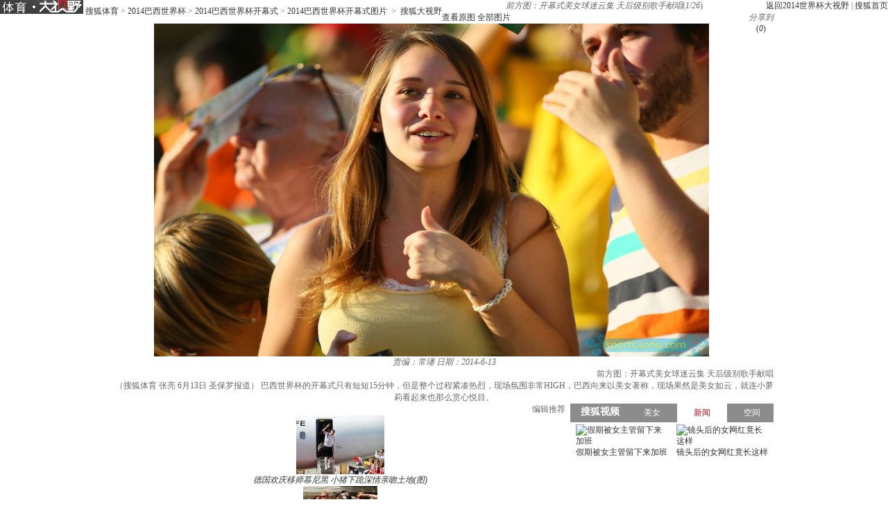

--- FILE ---
content_type: text/html
request_url: http://pic.2014.sohu.com/detail-573133-0.shtml
body_size: 9404
content:
<!DOCTYPE html PUBLIC "-//W3C//DTD XHTML 1.0 Transitional//EN" "http://www.w3.org/TR/xhtml1/DTD/xhtml1-transitional.dtd">
<html xmlns="http://www.w3.org/1999/xhtml">
<head>
<meta http-equiv="Content-Type" content="text/html; charset=GBK" />
<meta http-equiv="X-UA-Compatible" content="IE=EmulateIE7" />

<meta name="description" content="（搜狐体育 张亮 6月13日 圣保罗报道） 巴西世界杯的开幕式只有短短15分钟，但是整个过程紧凑热烈，现场氛围非常HIGH，巴西向来以美女著称，现场果然是美女如云，就连小萝莉看起来也那么赏心悦目。
" />



<link rel="canonical" href="http://pic.2014.sohu.com/group-573133.shtml"/>						


<title>前方图：开幕式美女球迷云集 天后级别歌手献唱6732985-2014世界杯图片库-大视野-搜狐</title>

 <link type="text/css" rel="stylesheet" href="http://css.sohu.com/upload/global1.3.css" />
<script type="text/javascript" src="http://js.sohu.com/library/jquery1.4.2.js"></script>
<link rel="stylesheet" href="http://pic.sohu.com/upload/t5/dashiye_style_v20131121.css" />
<link rel="stylesheet" href="http://pic.sohu.com/upload/pic/pictxt_style_v2013110401.css" />
<script src="http://pic.sohu.com/upload/t5/js/jquery.vPreload_v2013031201.js"></script>
<script src="http://pic.sohu.com/upload/t5/js/jquery.picPlayer.m1_20150123.js"></script>
<script src="http://pic.sohu.com/upload/t5/js/sohu.dashiye.m1_v2013042601.js"></script>
<script src="http://www.sohu.com/sohuflash_1.js"></script>
<script src="http://images.sohu.com/bill/default/sohu-require.js"></script>


<!--
<style>
.adWall{background:url(/inc/t4/images/ad188x100.gif)}
</style>
-->

</head>
<body>

<!--头部广告-->
<div class="nav-wrap">
	<div id="nav">
	 <div class="l">
		
		<span>	
                <em title="2014世界杯大视野">	
		<a href="http://pic.2014.sohu.com" target="_blank">
			<img alt="2014世界杯大视野" src="/images/logo/2014_logo_t5.png" /></a></em>
       
			<a href=http://sports.sohu.com/>搜狐体育</a> &gt; <a href=http://2014.sohu.com/2014/>2014巴西世界杯</a> &gt; <a href=http://2014.sohu.com/worldcupopeningceremony/>2014巴西世界杯开幕式</a> &gt; <a href=http://2014.sohu.com/openingceremonypics/>2014巴西世界杯开幕式图片</a>
&nbsp;&gt;&nbsp;
		<a href="http://pic.sohu.com" target="_blank">搜狐大视野</a>
			</span>	
		</div>
		
			
		<div class="r"> <a href="http://pic.2014.sohu.com" target="_blank">返回2014世界杯大视野</a>&nbsp;|&nbsp;<a href="http://www.sohu.com" target="_blank">搜狐首页</a> </div>
	</div>
</div>
<div class="area" id="contentA">
	<div class="control" style="display:block;">
		<h1><em class="ttl">前方图：开幕式美女球迷云集 天后级别歌手献唱</em><span>(<em class="red curIdx">1</em>/<em class="cntItem">26</em>)</span></h1>
		<div class="btn">
			<div class="l">
				<span class="default"><a class="rawPic" href="#" target="_blank" title="查看原图">查看原图</a></span>
				<span class="list"><a href="#" target="_blank" title="全部图片">全部图片</a></span>
				<span class="single" style="display:none"><a href="#" target="_blank" title="单张图片">单张图片</a></span>
			</div>
			<div class="r">
				<!--span class="saveBlog"><a href="">保存到博客</a></span-->
				<span class="share">
					<em>分享到</em>
					<a class="share-sohu" href="javascript:void(0)" alt="搜狐微博"  onclick="javascript:jumpUrl('t')"></a>
					<a class="share-qq" href="javascript:void(0)" onclick="javascript:jumpUrl('qq')"></a>
					<a class="share-renren" href="javascript:void(0)"  alt="人人网" onclick="javascript:jumpUrl('renren')"></a>
					<a class="share-kaixin" href="javascript:void(0)" alt="开心网" onclick="javascript:jumpUrl('kaixin')"></a>
				</span>

				<span class="review-num" style="display: block;"><a id="pingUrl" style="outline:none" hidefocus="true" title="参与数" target="_blank" href="javascript:void(0)">(<em id="changyan_parti_unit">0</em>)</a></span>
  
			</div>
		</div>
		
	</div>
	<div class="mainFrame">
		<div class="lineA"></div>
		<div class="mainBox">
			<div class="showBox adWall" id="showBox">
				<div class="loading"  id="picLoading"></div>
				<div class="arrL" title="点击浏览上一张图片,支持'←'翻页"></div>
				<div class="arrR" title="点击浏览下一张图片,支持'→'翻页"></div>
				<div class="btnPrev" style="display:none;"><a href="#"></a></div>
				<div class="btnNext" style="display:none;"><a href="#"></a></div>
				<!--提示-->
				<div class="hint" style="display:none;">点击浏览下一张图片</div>
				<!--通栏广告-->
				<div style="position:relative;z-index:100"> 
				
				<!---->
<script type="text/javascript" src="http://images.sohu.com/bill/s2012/gates/all/sohuad2012v15.js"></script>
<script type="text/javascript">SohuAd.createScript("sohucsjs","http://imp.go.sohu.com/201111/ee4f7cebb2ef825bf6b3c8730c929929_49.js");</script>
<script type="text/javascript" src="http://images.sohu.com/bill/s2012/gates/all/map.20130106.js"></script>
<!--以上代码不要删除-->
	
					
				</div>
				<!--单图-->
				<div id="picPlayerWrap" class="pic"> <a href="javascript://"><img src="http://m2.biz.itc.cn/pic/new/n/85/29/Img6732985_n.jpg" style="width:800px;height:480px;" onload="if(jQuery.picText != undefined){jQuery.picText.init(this,'pt');}"/></a> </div>
				
				<!--过场-后台输出-->

 															<div id="adsFrame" class="interlude" style="display:none;">
					
						
					<div class="frame clear">
						
						<div class="c">
                                            	           
							<div class="pp-ad" id="pp-ad" style="position:relative;">
								<div class="dashiye-guochang-ad" style="display:none!important">
								<script>
								var hasShownTransferAd = false;
								function showTransferAd(){
						        	}
								</script>
								<iframe width=555 height=395 marginwidth=0 marginheight=0 hspace=0 frameborder=0 scrolling=no bordercolor=#000000 src=http://images.sohu.com/bill/s2014/hailiu/lefei/dsy/5550395.html></iframe>
								<span class="guochang-123" style="position:absolute;left:0;bottom:0;width:29px;height:16px;z-index=4;background-image:url('http://images.sohu.com/bill/static/0/pclog.png');"></span>`
								</div>
							</div>				
						<div class="btn"><em class="tips">您已经浏览完所有图片</em>
						<span class="prev"><a onclick="return false;">重新浏览</a></span>
						<span class="next"><a onclick="return false;">浏览下一图集</a></span>
						</div> 
					</div>
			                        
						
					</div>
					      <div class="recomm-ad">
					<div class="tit"><span>今日热门图集</span><i>◆</i></div>
					
			

						
					<ul>
	
						
						<li><!--test1-->
							<a href="http://www.ysw365.com/portal.php?mod=list&catid=82" target="_blank" rel="nofollow">
								
								    <img height="150" width="150" alt="" src="http://sucimg.itc.cn/sblog/o6f0446b3bafba7cd48c2f87fb159f569">
								<span></span>
								<p>细数被逼“同房陪睡”的女星</p>
							</a>
					    </li>
				
			
						
						<li><!--test1-->
							<a href="http://qihuayao.com/article-20082-1.html" target="_blank" rel="nofollow">
								
								    <img height="150" width="150" alt="" src="http://sucimg.itc.cn/sblog/o4bdc3df1f7f7a7b6f8b0ae71ddaf9bbf">
								<span></span>
								<p>玩具助性！曝私密事的明星</p>
							</a>
					    </li>
				
			
						
						<li><!--test1-->
							<a href="http://yule.1meitu.com/a/yule/" target="_blank" rel="nofollow">
								
								    <img height="150" width="150" alt="" src="http://sucimg.itc.cn/sblog/o0fe36827d62eaa3005292e0b523469aa">
								<span></span>
								<p>世界最凄惨的照片你可以看几张</p>
							</a>
					    </li>
				
			
						
						<li><!--test1-->
							<a href="http://913ent.com/plus/list.php?tid=8" target="_blank" rel="nofollow">
								
								    <img height="150" width="150" alt="" src="http://sucimg.itc.cn/sblog/oa518e0f5fcc3c449f33297cf05066c5f">
								<span></span>
								<p>演强暴戏逼真令人虐心的女星</p>
							</a>
					    </li>
				
			
						
						<li><!--test1-->
							<a href="http://www.ysw365.com/portal.php?mod=view&aid=2358" target="_blank" rel="nofollow">
								
								    <img height="150" width="150" alt="" src="http://sucimg.itc.cn/sblog/ob85b2eea91a0565461e7bd2bf02ae0c0">
								<span></span>
								<p>男女惨死在车内 真相一片哗然</p>
							</a>
					    </li>
				
			
					</ul>






				</div>

				</div>
				<script type="text/javascript">
				//<![CDATA[
					if(jQuery.browser.msie){jQuery("#adsFrame a").live("click", function(){window.open(this.href);});};
				//]]>
				</script> 

					
                                 	
				
				<!--/过场--> 
				
			</div>
			<!--列表浏览-->
			<div class="showBox" id="showBox1"  style="display:none;">
				<div class="btnPrevGroup"><a href="#" target="_blank"></a></div>
				<div class="btnNextGroup"><a href="#" target="_blank"></a></div>
				<!--图集展开-->
				<div id="imgListView" class="open">
					<div class="pp">
						<div class="con"></div>
					</div>
					<div class="btn"></div>
				</div>
			</div>
			
			
			<div class="area" id="contentE">
				<div class="txt">
					<div class="tit">
						<span>
						
											
						<em class="editor">责编：常璠</em>
						
						<em class="timt">日期：2014-6-13</em>
						
						</span>
						
						<h2>前方图：开幕式美女球迷云集 天后级别歌手献唱</h2>
					</div>
					<p class="explain">（搜狐体育 张亮 6月13日 圣保罗报道） 巴西世界杯的开幕式只有短短15分钟，但是整个过程紧凑热烈，现场氛围非常HIGH，巴西向来以美女著称，现场果然是美女如云，就连小萝莉看起来也那么赏心悦目。
</p>
					

				</div>
			</div>
			<div id="picPlayerTab" class="tab" style="display:none;">
				<div class="prevGroup"><a href="#"><img src="http://images.sohu.com/ccc.gif" width="94" height="64" alt="" />&lt;&lt;上一图集</a></div>
				<div class="nextGroup"><a href="#"><img src="http://images.sohu.com/ccc.gif" width="94" height="64" alt="" />下一图集&gt;&gt;</a></div>
				<div class="roll">
					<div class="btnL"><a href="#" class="stop"></a></div>
					<div class="btnR"><a href="#"></a></div>
					<div class="pp">
						<ul class="clear">
							
																										
								<li class=""><a href="http://pic.2014.sohu.com/detail-573133-0.shtml" rel="0"><img height="64" alt="前方图：开幕式美女球迷云集 天后级别歌手献唱" src="http://m2.biz.itc.cn/pic/new/stn/85/29/Img6732985_stn.jpg" id="s6732985"></a></li>

																											
								<li class=""><a href="http://pic.2014.sohu.com/detail-573133-1.shtml" rel="1"><img height="64" alt="前方图：开幕式美女球迷云集 天后级别歌手献唱" src="http://m1.biz.itc.cn/pic/new/stn/84/29/Img6732984_stn.jpg" id="s6732984"></a></li>

																											
								<li class=""><a href="http://pic.2014.sohu.com/detail-573133-2.shtml" rel="2"><img height="64" alt="前方图：开幕式美女球迷云集 天后级别歌手献唱" src="http://m4.biz.itc.cn/pic/new/stn/83/29/Img6732983_stn.jpg" id="s6732983"></a></li>

																											
								<li class=""><a href="http://pic.2014.sohu.com/detail-573133-3.shtml" rel="3"><img height="64" alt="前方图：开幕式美女球迷云集 天后级别歌手献唱" src="http://m3.biz.itc.cn/pic/new/stn/82/29/Img6732982_stn.jpg" id="s6732982"></a></li>

																											
								<li class=""><a href="http://pic.2014.sohu.com/detail-573133-4.shtml" rel="4"><img height="64" alt="前方图：开幕式美女球迷云集 天后级别歌手献唱" src="http://m2.biz.itc.cn/pic/new/stn/81/29/Img6732981_stn.jpg" id="s6732981"></a></li>

																											
								<li class=""><a href="http://pic.2014.sohu.com/detail-573133-5.shtml" rel="5"><img height="64" alt="前方图：开幕式美女球迷云集 天后级别歌手献唱" src="http://m1.biz.itc.cn/pic/new/stn/80/29/Img6732980_stn.jpg" id="s6732980"></a></li>

																											
								<li class=""><a href="http://pic.2014.sohu.com/detail-573133-6.shtml" rel="6"><img height="64" alt="前方图：开幕式美女球迷云集 天后级别歌手献唱" src="http://m4.biz.itc.cn/pic/new/stn/79/29/Img6732979_stn.jpg" id="s6732979"></a></li>

																											
								<li class=""><a href="http://pic.2014.sohu.com/detail-573133-7.shtml" rel="7"><img height="64" alt="前方图：开幕式美女球迷云集 天后级别歌手献唱" src="http://m3.biz.itc.cn/pic/new/stn/78/29/Img6732978_stn.jpg" id="s6732978"></a></li>

																											
								<li class=""><a href="http://pic.2014.sohu.com/detail-573133-8.shtml" rel="8"><img height="64" alt="前方图：开幕式美女球迷云集 天后级别歌手献唱" src="http://m2.biz.itc.cn/pic/new/stn/77/29/Img6732977_stn.jpg" id="s6732977"></a></li>

																											
								<li class=""><a href="http://pic.2014.sohu.com/detail-573133-9.shtml" rel="9"><img height="64" alt="前方图：开幕式美女球迷云集 天后级别歌手献唱" src="http://m1.biz.itc.cn/pic/new/stn/76/29/Img6732976_stn.jpg" id="s6732976"></a></li>

																											
								<li class=""><a href="http://pic.2014.sohu.com/detail-573133-10.shtml" rel="10"><img height="64" alt="前方图：开幕式美女球迷云集 天后级别歌手献唱" src="http://m4.biz.itc.cn/pic/new/stn/75/29/Img6732975_stn.jpg" id="s6732975"></a></li>

																											
								<li class=""><a href="http://pic.2014.sohu.com/detail-573133-11.shtml" rel="11"><img height="64" alt="前方图：开幕式美女球迷云集 天后级别歌手献唱" src="http://m3.biz.itc.cn/pic/new/stn/74/29/Img6732974_stn.jpg" id="s6732974"></a></li>

																											
								<li class=""><a href="http://pic.2014.sohu.com/detail-573133-12.shtml" rel="12"><img height="64" alt="前方图：开幕式美女球迷云集 天后级别歌手献唱" src="http://m2.biz.itc.cn/pic/new/stn/73/29/Img6732973_stn.jpg" id="s6732973"></a></li>

																											
								<li class=""><a href="http://pic.2014.sohu.com/detail-573133-13.shtml" rel="13"><img height="64" alt="前方图：开幕式美女球迷云集 天后级别歌手献唱" src="http://m1.biz.itc.cn/pic/new/stn/72/29/Img6732972_stn.jpg" id="s6732972"></a></li>

																											
								<li class=""><a href="http://pic.2014.sohu.com/detail-573133-14.shtml" rel="14"><img height="64" alt="前方图：开幕式美女球迷云集 天后级别歌手献唱" src="http://m4.biz.itc.cn/pic/new/stn/71/29/Img6732971_stn.jpg" id="s6732971"></a></li>

																											
								<li class=""><a href="http://pic.2014.sohu.com/detail-573133-15.shtml" rel="15"><img height="64" alt="前方图：开幕式美女球迷云集 天后级别歌手献唱" src="http://m3.biz.itc.cn/pic/new/stn/70/29/Img6732970_stn.jpg" id="s6732970"></a></li>

																											
								<li class=""><a href="http://pic.2014.sohu.com/detail-573133-16.shtml" rel="16"><img height="64" alt="前方图：开幕式美女球迷云集 天后级别歌手献唱" src="http://m2.biz.itc.cn/pic/new/stn/69/29/Img6732969_stn.jpg" id="s6732969"></a></li>

																											
								<li class=""><a href="http://pic.2014.sohu.com/detail-573133-17.shtml" rel="17"><img height="64" alt="前方图：开幕式美女球迷云集 天后级别歌手献唱" src="http://m1.biz.itc.cn/pic/new/stn/68/29/Img6732968_stn.jpg" id="s6732968"></a></li>

																											
								<li class=""><a href="http://pic.2014.sohu.com/detail-573133-18.shtml" rel="18"><img height="64" alt="前方图：开幕式美女球迷云集 天后级别歌手献唱" src="http://m4.biz.itc.cn/pic/new/stn/67/29/Img6732967_stn.jpg" id="s6732967"></a></li>

																											
								<li class=""><a href="http://pic.2014.sohu.com/detail-573133-19.shtml" rel="19"><img height="64" alt="前方图：开幕式美女球迷云集 天后级别歌手献唱" src="http://m3.biz.itc.cn/pic/new/stn/66/29/Img6732966_stn.jpg" id="s6732966"></a></li>

																											
								<li class=""><a href="http://pic.2014.sohu.com/detail-573133-20.shtml" rel="20"><img height="64" alt="前方图：开幕式美女球迷云集 天后级别歌手献唱" src="http://m2.biz.itc.cn/pic/new/stn/65/29/Img6732965_stn.jpg" id="s6732965"></a></li>

																											
								<li class=""><a href="http://pic.2014.sohu.com/detail-573133-21.shtml" rel="21"><img height="64" alt="前方图：开幕式美女球迷云集 天后级别歌手献唱" src="http://m1.biz.itc.cn/pic/new/stn/64/29/Img6732964_stn.jpg" id="s6732964"></a></li>

																											
								<li class=""><a href="http://pic.2014.sohu.com/detail-573133-22.shtml" rel="22"><img height="64" alt="前方图：开幕式美女球迷云集 天后级别歌手献唱" src="http://m4.biz.itc.cn/pic/new/stn/63/29/Img6732963_stn.jpg" id="s6732963"></a></li>

																											
								<li class=""><a href="http://pic.2014.sohu.com/detail-573133-23.shtml" rel="23"><img height="64" alt="前方图：开幕式美女球迷云集 天后级别歌手献唱" src="http://m3.biz.itc.cn/pic/new/stn/62/29/Img6732962_stn.jpg" id="s6732962"></a></li>

																											
								<li class=""><a href="http://pic.2014.sohu.com/detail-573133-24.shtml" rel="24"><img height="64" alt="前方图：开幕式美女球迷云集 天后级别歌手献唱" src="http://m2.biz.itc.cn/pic/new/stn/61/29/Img6732961_stn.jpg" id="s6732961"></a></li>

																											
								<li class=""><a href="http://pic.2014.sohu.com/detail-573133-25.shtml" rel="25"><img height="64" alt="前方图：开幕式美女球迷云集 天后级别歌手献唱" src="http://m1.biz.itc.cn/pic/new/stn/60/29/Img6732960_stn.jpg" id="s6732960"></a></li>

																				
						</ul>
					</div>
					<div class="btn"></div>
				</div>
			</div>
		</div>
		<div class="lineH"></div>
	</div>
</div>



<div class="area" id="contentC">
	
		<div class="left">
               
		<div class="lineD"></div>
                      
		  <!--说两句上方通栏广告-->

   		    <div class="ad650">
			<div style="width:650px;margin:auto">
</div>

   		    </div>

		<!--说两句上方通栏广告-->
 
		<!--畅言配置项-->
			
	<script type="text/javascript">
	var entityId;
	(function(groupId){
		var pinglunObj = document.getElementById('pingUrl'),
			pinglunHref;
		if(typeof groupId != undefined && groupId > 0){
			var tmpGroupId = groupId+""
			var tmpTopicId = ["90"];
			var i=0;
			var size = 8 - tmpGroupId.length;						
			for(;i<size;i++){
				tmpTopicId.push("0");
			}
			tmpTopicId.push(tmpGroupId);
			entityId = parseInt(tmpTopicId.join(""));
			if(pinglunObj && entityId)
			{
				pinglunHref = 'http://pinglun.sohu.com/s' + entityId + '.html';
				pinglunObj.setAttribute('href',pinglunHref);
				pinglunObj.onclick = function(){
					window.open(pinglunHref)
				}
			}
	}
	})(573133);		
        </script> 
 
		 <div style="padding:0 15px;">
      <div id="SOHUCS" sid=""></div>
 </div>
<script>
if(typeof entityId != 'undefined'){
    document.getElementById('SOHUCS').setAttribute('sid',entityId); 
    var category = typeof category != 'undefined' ? category :'';                 
    var _config = {
                    jumpUrl: 'http://pinglun.sohu.com/s[topicId].html',
                    varName: entityId, 
                    customSohu: true,
                    cyanTitle : '我来说两句',
                    commentHide : true ,
                    pageSize: 10,
                    categoryId: 245.1401333831
                }
    }
    window.SCS_NO_IFRAME = true;
</script>
 

<script src="http://assets.changyan.sohu.com/upload/changyan.js?appid=cyqemw6s1&conf=prod_0266e33d3f546cb5436a10798e657d97" charset="utf-8"></script>
<script type="text/javascript" src="http://assets.changyan.sohu.com/upload/plugins/plugins.count.js"></script>

		<!--畅言配置项 end--> 
		
	        <!-- 图文转载js --> 
		
		<script src="http://pic.sohu.com/upload/pic/js/pubPicTextVpNew1_20131104.js"></script>
 
               
		
		<!-- 编辑推荐 -->
		
		
		<div class='commend'>
			<div class='title'>
				<h2>编辑推荐</h2>
			</div>
		</div>
		<div class='pp'>
			<ul>
		
				<li>
				
				
						
					<a href='http://pic.2014.sohu.com/group-586024.shtml' target='_blank'>
						<img src='http://m4.biz.itc.cn/pic/new/r/07/20/Img6922007_r.jpg' />
						<em>德国欢庆移师慕尼黑 小猪下跪深情亲吻土地(图)</em>
					</a>
					
				
				

				</li>
		
				<li>
				
				
						
					<a href='http://pic.2014.sohu.com/group-585755.shtml' target='_blank'>
						<img src='http://m2.biz.itc.cn/pic/new/r/09/89/Img6918909_r.JPG' />
						<em>搜狐直击德国队夺冠庆典 美女球迷云集疯狂庆祝</em>
					</a>
					
				
				

				</li>
		
				<li>
				
				
						
					<a href='http://pic.2014.sohu.com/group-585681.shtml' target='_blank'>
						<img src='http://m2.biz.itc.cn/pic/new/r/97/85/Img6918597_r.jpg' />
						<em>高清图：王者归来！德国队抵柏林 拉姆手捧金杯</em>
					</a>
					
				
				

				</li>
		
				<li>
				
				
						
					<a href='http://pic.2014.sohu.com/group-585618.shtml' target='_blank'>
						<img src='http://m3.biz.itc.cn/pic/new/r/02/68/Img6916802_r.jpg' />
						<em>搜狐世界杯最佳阵容：德国5人 梅西罗本二人组</em>
					</a>
					
				
				

				</li>
		
				<li>
				
				
						
					<a href='http://pic.2014.sohu.com/group-585409.shtml' target='_blank'>
						<img src='http://m2.biz.itc.cn/pic/new/r/93/40/Img6914093_r.jpg' />
						<em>拿上手机走巴西！每张都能当壁纸 拍不够的美景</em>
					</a>
					
				
				

				</li>
		
				<li>
				
				
						
					<a href='http://pic.2014.sohu.com/group-585408.shtml' target='_blank'>
						<img src='http://m1.biz.itc.cn/pic/new/r/96/39/Img6913996_r.jpg' />
						<em>在巴西的33天！前方独家记录 世界杯精品照(图)</em>
					</a>
					
				
				

				</li>
		
				<li>
				
				
						
					<a href='http://pic.2014.sohu.com/group-585407.shtml' target='_blank'>
						<img src='http://m4.biz.itc.cn/pic/new/r/47/39/Img6913947_r.JPG' />
						<em>高清图：德国庆夺冠办聚会狂欢 格策拥绝美女友</em>
					</a>
					
				
				

				</li>
		
				<li>
				
				
						
					<a href='http://pic.2014.sohu.com/group-585406.shtml' target='_blank'>
						<img src='http://m1.biz.itc.cn/pic/new/r/64/39/Img6913964_r.JPG' />
						<em>高清图：阿根廷归国梅西受膜拜 总统安抚小跳蚤</em>
					</a>
					
				
				

				</li>
		
			</ul>
		</div>
		<div class='more'><a href='http://pic.2014.sohu.com/cate-914945.shtml' target='_blank'>更多&gt;&gt;</a></div>
		
		
		<!-- 编辑推荐  end--> 
		<!-- 图文广告 -->
		<!---->

		
		<!-- 图文广告  end-->
		
		<div class="lineE"></div>
	</div>
	<div class="right">
		<div class="lineC"></div>
		<!-- 视频上方300x255广告位 -->
		
		<div class="boxC-RA">
			<!---->
		</div>
		
			<!-- 娱乐右边 -->
			<div class="boxC-RB">
			<div><iframe  src="http://tv.sohu.com/s2013/dsybl/" scrolling=no width="300" height="255"  marginWidth=0 marginHeight=0 frameborder=0 border=0></iframe></div>

			</div>
			<!-- 娱乐右边 end-->
		
                        <!-- 视频下方300*250广告 -->
						 
								<div class="AD-new2" style="width:300px; height:250px; margin:0 auto; padding:3px 0; ">
                        
                    </div>
		    						 
                        
			 <!-- 视频下方300*250广告 end-->

			<!-- 300x255广告位 -->
			<div class="boxC-RC">
			<!---->
<script type="text/javascript">
if(typeof(document.pv)=="undefined") document.pv = new Array();var _a=new Image();
_a.src="http://imp.optaim.com/201406/b864b3e87ab99806247b90f70fd111b6.php?a=6";
document.pv.push(_a);
</script>    

			</div>
			<!-- 300x255广告位 end-->
			
			<!-- 300文字广告位 -->
			<!--文字链推广-->
			<!-- 300文字广告位 end-->
			
			

				
		<!-- 每日(周)前十 -->
			
		
<div class='list' id='top'>
			<div class='title'>
				<div class='tab'>
					<span class="now">每日</span>
					<span>每周</span>
				</div>
				<h2>组图排行</h2>
			</div>
			<div class='con clear'>
				<ul>
		
					<li>
							
							
							 
							

								
								<em class='red'>1</em>
							
						
							<a href='http://pic.2014.sohu.com/group-572416.shtml' target='_blank'>巴西克罗地亚对位PK：桑巴军完胜 魔笛独木难支</a>
							
							

					</li>
		
					<li>
							
							
							 
							

								
								<em class='red'>2</em>
							
						
							<a href='http://pic.2014.sohu.com/group-573184.shtml' target='_blank'>全球聚焦：巴西胜利是偷来的 内马尔光芒太耀眼</a>
							
							

					</li>
		
					<li>
							
							
							 
							

								
								<em class='red'>3</em>
							
						
							<a href='http://pic.2014.sohu.com/group-573952.shtml' target='_blank'>全球媒体：非洲大象踩平东瀛武士 日本队危险！</a>
							
							

					</li>
		
					<li>
							
							
							 
							

								
								<em class='red'>4</em>
							
						
							<a href='http://pic.2014.sohu.com/group-574721.shtml' target='_blank'>伊朗总统外长观看波斯首战 枯坐90分钟无奈皱眉</a>
							
							

					</li>
		
					<li>
							
							
							 
							

								
								<em class='red'>5</em>
							
						
							<a href='http://pic.2014.sohu.com/group-575233.shtml' target='_blank'>全球媒体：俄罗斯复制黄油手 1人险坑死卡佩罗</a>
							
							

					</li>
		
					<li>
							
							
							 
							

								
								<em class='red'>6</em>
							
						
							<a href='http://pic.2014.sohu.com/group-577793.shtml' target='_blank'>战术板：荷兰升级版防反恐怖 智利看错局势输球</a>
							
							

					</li>
		
					<li>
							
							
							 
							

								
								<em class='red'>7</em>
							
						
							<a href='http://pic.2014.sohu.com/group-581889.shtml' target='_blank'>巴西VS哥伦比亚赔率：盘口诱上 巴西或加时过关</a>
							
							

					</li>
		
					<li>
							
							
							 
							

								
								<em class='red'>8</em>
							
						
							<a href='http://pic.2014.sohu.com/group-566018.shtml' target='_blank'>高清：意大利训练博努奇裸身 门将轮战充气人偶</a>
							
							

					</li>
		
					<li>
							
							
							 
							

								
								<em class='red'>9</em>
							
						
							<a href='http://pic.2014.sohu.com/group-576258.shtml' target='_blank'>战术板：坑爹防守害死英格兰 乌拉圭学荷兰赢球</a>
							
							

					</li>
		
					<li>
							
							
							 
							

								
								<em class='red'>10</em>
							
						
							<a href='http://pic.2014.sohu.com/group-576770.shtml' target='_blank'>环球头版故事：法国酷炫蓝衫惨案 三狮愚蠢决定</a>
							
							

					</li>
		
				</ul>
			</div>
			<div class='con clear' style="display: none;">
				<ul>
		
					<li>
					
								
						
							

							
							<em class='red'>1</em>
						
						
						<a href='http://pic.2014.sohu.com/group-572416.shtml' target='_blank'>巴西克罗地亚对位PK：桑巴军完胜 魔笛独木难支</a>
					
						
						
					</li>
		
					<li>
					
								
						
							

							
							<em class='red'>2</em>
						
						
						<a href='http://pic.2014.sohu.com/group-573184.shtml' target='_blank'>全球聚焦：巴西胜利是偷来的 内马尔光芒太耀眼</a>
					
						
						
					</li>
		
					<li>
					
								
						
							

							
							<em class='red'>3</em>
						
						
						<a href='http://pic.2014.sohu.com/group-573952.shtml' target='_blank'>全球媒体：非洲大象踩平东瀛武士 日本队危险！</a>
					
						
						
					</li>
		
					<li>
					
								
						
							

							
							<em class='red'>4</em>
						
						
						<a href='http://pic.2014.sohu.com/group-574721.shtml' target='_blank'>伊朗总统外长观看波斯首战 枯坐90分钟无奈皱眉</a>
					
						
						
					</li>
		
					<li>
					
								
						
							

							
							<em class='red'>5</em>
						
						
						<a href='http://pic.2014.sohu.com/group-575233.shtml' target='_blank'>全球媒体：俄罗斯复制黄油手 1人险坑死卡佩罗</a>
					
						
						
					</li>
		
					<li>
					
								
						
							

							
							<em class='red'>6</em>
						
						
						<a href='http://pic.2014.sohu.com/group-577793.shtml' target='_blank'>战术板：荷兰升级版防反恐怖 智利看错局势输球</a>
					
						
						
					</li>
		
					<li>
					
								
						
							

							
							<em class='red'>7</em>
						
						
						<a href='http://pic.2014.sohu.com/group-581889.shtml' target='_blank'>巴西VS哥伦比亚赔率：盘口诱上 巴西或加时过关</a>
					
						
						
					</li>
		
					<li>
					
								
						
							

							
							<em class='red'>8</em>
						
						
						<a href='http://pic.2014.sohu.com/group-566018.shtml' target='_blank'>高清：意大利训练博努奇裸身 门将轮战充气人偶</a>
					
						
						
					</li>
		
					<li>
					
								
						
							

							
							<em class='red'>9</em>
						
						
						<a href='http://pic.2014.sohu.com/group-576258.shtml' target='_blank'>战术板：坑爹防守害死英格兰 乌拉圭学荷兰赢球</a>
					
						
						
					</li>
		
					<li>
					
								
						
							

							
							<em class='red'>10</em>
						
						
						<a href='http://pic.2014.sohu.com/group-576770.shtml' target='_blank'>环球头版故事：法国酷炫蓝衫惨案 三狮愚蠢决定</a>
					
						
						
					</li>
		
				</ul>
			</div>
		</div>

		
		<!-- 每日(周)前十  end--> 
		
		
		
		
		
		<!--排行--> 
			<script type="text/javascript" src="http://js.sohu.com/library/jquery.plugin.1.0.js"></script> 
		<script type="text/javascript">

		var jq = jQuery;

		//标签

		function showMenu(m,n,count){

			var jq=jQuery;

			for(var i=1;i<=count;i++){

				if (i==n){			

					jq("#td_"+m+"_"+i).addClass("now");

					if(i!=1){

						jq("#td_"+m+"_"+(i-1)).addClass("nobg");

						jq("#td_"+m+"_"+(i+1)).addClass("nobg");

					}

				}

				else {

					if(i!=count){

						jq("#td_"+m+"_"+i).removeClass("now nobg");

					}else{

						jq("#td_"+m+"_"+i).removeClass("now");

					}

				}

			}

		}

		//数据链接

		var hotjsonpath = "http://tv.sohu.com/frag/vrs_inc/";

		

		//右侧排行

		var lookRank = function (jsonStr,o){

			try{

				var str="",j=1,n="",clsA="",jsonData,jsonLength=0,_tv_name="",_tv_url="",_tv_count="",_tv_trend_count="";		

				jsonData = eval(jsonStr).videos;		

				jsonLength = jsonData.length>10 ? 10  : jsonData.length;

				

				var buffer = new jq.Buffers();

				jq.each(jsonData,function(i){

					j=i+1;

					n = j<=3 ? ' class="colorA"' : '';

					

					_tv_name = jsonData[i].tv_name;

					_name = _tv_name.length>13?_tv_name.substr(0,12)+"..":_tv_name;

					_tv_count = jsonData[i].tv_count;

					_tv_url = jsonData[i].tv_url;

					

					_tv_trend_count = parseInt(jsonData[i].tv_trend_count*100);

					if(_tv_trend_count == -100000 || _tv_trend_count == 0){

						clsA = "trend";

					}else{

						if(_tv_trend_count>0){

							clsA = "trend up";

						}else{

							clsA = "trend down";

						}

					}

					buffer.append('<li><span class="'+ clsA +'"></span><span class="num">'+_tv_count+'</span><em '+n+'>'+j+'</em><a href="'+_tv_url+'" target="_blank" title="'+_tv_name+'">'+_name+'</a></li>'+'\n');

				});

				jq(o).html(buffer.toString());

				buffer = null;

			}catch(e){}						

		}

		

		function changeDada(linkStr, dataId, channel){

			jq.getScript(hotjsonpath + linkStr + ".js", lookRank, true, [linkStr, dataId]);

		}

		

		jQuery(function(){

			var divs = jq(".menuA");

			var uls = divs.find("ul");

			var spans =divs.find(".tt span");

			spans.each(function(i){

				var els = jq(this);

				els.click(function(){

					uls.hide().eq(i).show();

					spans.removeClass().eq(i).addClass("active");

					if(i==0){

						changeDada('phb_mv_day_10','#tv_data');

					}else if(i==1){

						changeDada('phb_tv_day_10','#tv_data');

					}

					

				});

			});

		});

		

		</script>
		<div class="boxC-RE">
			<div class="menuA">
				<div class="tt"><span class="active">电影</span>|<span>电视剧</span></div>
				<ul>
					<li id="td_20_1" onclick="showMenu(20,1,3);changeDada('phb_mv_day_10','#tv_data')" class="now">每日</li>
					<li id="td_20_2" onclick="showMenu(20,2,3);changeDada('phb_mv_week_10','#tv_data')">每周</li>
					<li id="td_20_3" onclick="showMenu(20,3,3);changeDada('phb_mv_total_10','#tv_data')" class="nobg">全部</li>
				</ul>
				<ul style="display:none">
					<li id="td_21_1" onclick="showMenu(21,1,3);changeDada('phb_tv_day_10','#tv_data')" class="now">每日</li>
					<li id="td_21_2" onclick="showMenu(21,2,3);changeDada('phb_tv_week_10','#tv_data')">每周</li>
					<li id="td_21_3" onclick="showMenu(21,3,3);changeDada('phb_tv_total_10','#tv_data')" class="nobg">全部</li>
				</ul>
			</div>
			<div class="snList clear">
				<ul id="tv_data">
				</ul>
			</div>
			<script type="text/javascript">

			jq.getScript(hotjsonpath + "phb_mv_day_10.js", lookRank, true, ["phb_mv_day_10", "#tv_data"]);

			</script> 
		</div>
		
		<!--排行--> 
		<div class="lineG"></div>
		
	</div>
</div>

<html>
<head><title>302 Found</title></head>
<body bgcolor="white">
<center><h1>302 Found</h1></center>
<hr><center>nginx</center>
</body>
</html>


<!-- 页尾 --> 
<script type="text/javascript" src="http://txt.go.sohu.com/ip/soip"></script>
<script type="text/javascript" src="http://www.sohu.com/upload/sohui/sohuipp0609.js"></script>
<script type="text/javascript">
var refer = document.referrer;
var url = document.location.href;
if(refer)
   refer = refer.toLowerCase();
var isAllowed = true;
if (typeof(sohu_IP_Loc) == 'string' && sohu_IP_Loc.indexOf('CN11') < 0){
    isAllowed = true;
}else{
    isAllowed = false;
}
if(refer.indexOf('www.sohu.com') >= 0 || url.indexOf('news.sohu.com') >= 0 
   || url.indexOf('focus.cn') >= 0){
    isAllowed = false;
}
if(/debug=1/.test(document.location.search)){
    isAllowed = true;
}

if(isAllowed){
    ppp('http://www.sohu.com/i/?pvid=bfd96a6b41a6bcaa');
}

if(/debug=2/.test(document.location.search))
{
    var exp = new Date(); 
    exp.setTime(exp.getTime() - 1); 
    var cval=getCookie("indexpoped"); 
    if(cval!=null) 
        document.cookie= "indexpoped=1;expires="+exp.toGMTString()+";path=/;domain=.sohu.com"; 
}
 
$(document).ready(function(){
  var sogouTag = $('.tagHotg');
  if(typeof(sogouTag) == 'undefined' || sogouTag.length == 0)
     return;

  $.ajax( {  
    url:'http://ht.www.sogou.com/websearch/features/qb_recommend.jsp?IPLOC=n',
    data:{  
        query : document.title+'|'+window.location.href
    },  
    type:'get',
	dataType:'jsonp',
	jsonp:'cb',
	jsonpCallback:'data_handler',
	timeout:2000,
    success:function(data) {  
    },  
    error : function() {  
    }  
 });	
});
function data_handler(data){
	var hotwords = data.hotwords;
	if(typeof(hotwords) != 'undefined' && hotwords.length >= 9){
	  var html = '<ul>';
	  for(var i=0;i<9;i++){
	    if(i==0)
            html += '<li><a class="hot-icon" href="http://www.sogou.com/sogou?pid=sogou-wsse-197f76fe30965706-0001&query='+hotwords[i]+'" target="_blank">'+decodeURIComponent(hotwords[i])+'</a></li>';
        else
            html += '<li><a href="http://www.sogou.com/sogou?pid=sogou-wsse-197f76fe30965706-0001&query='+hotwords[i]+'" target="_blank">'+decodeURIComponent(hotwords[i])+'</a></li>';
	  }
	  html += '</ul>';
	  $('.tagIntg').html(html);
	  $('.tagHotg').show();
	}
}
</script>
<div id="foot" class="area">
Copyright <span class="fontArial">&#169;</span> 2014 Sohu.com Inc. All Rights Reserved. 搜狐公司 <span class="unline"><a href="http://corp.sohu.com/s2007/copyright/" target="_blank" rel="nofollow">版权所有</a> <a href="http://roll.sohu.com" target="_blank">全部新闻</a> <a href="http://blog.sohu.com/roll" target="_blank">全部博文</a></span>
</div>
<script> require(["sjs/matrix/ad/passion"]); </script>


<!-- 页尾  end--> 

<!--投票-->
<script id="jsVoteCnt" type="text/javascript"></script>
<iframe id="ifDoVote" width="0" height="0" style="display:none;"></iframe>
<!--投票 end-->
<script type="text/javascript">
//<![CDATA[//if(jQuery.browser.msie){jQuery("#adsFrame a").live("click", function(){window.open(this.href);});};
	//后台取数据
	Sohu_Dashiye.Init({
		autoVAlign:true,
		intervalAutoGrow:0,
		groupID:'573133',
		cateID:'914961'
	});
//]]>
</script>
<script src="http://js.sohu.com/mail/pv/pv_v201.js"></SCRIPT>
<script src="http://pic.sohu.com/upload/js/wrating0820_pic.js"></script>
<script>
var  _wratingId = null;
try{
_wratingId = _getAcc();
}catch(e){}
if(_wratingId !=null){
document.write('<scr'+'ipt type="text/javascript" src="http://sohu.wrating.com/a1.js"></scr'+'ipt>');
}
</script>
<script language="javascript">
if(_wratingId !=null){
document.write('<scr'+'ipt type="text/javascript">');
document.write('var vjAcc="'+_wratingId+'";');
document.write('var wrUrl="http://sohu.wrating.com/";');
document.write('try{vjTrack();}catch(e){}');
document.write('</scr'+'ipt>');
}
</script>
<!--4.0模板大图-->
</body>
</html>

--- FILE ---
content_type: text/html
request_url: http://images.sohu.com/bill/default/5550395.html?pid=12841
body_size: 576
content:

<html><body>

<script type="text/javascript" src="http://www.sohu.com/sohuflash_1.js"></script>
<script src="http://images.sohu.com/bill/s2013/gates/08141307/passion_min.js" type="text/javascript"></script>
<script src="http://images.sohu.com/bill/s2013/gates/07221036/sjs/base/jquery.js"></script>

<div id=beans_12841></div>
<script type="text/javascript" >

require(["sjs/matrix/ad/passion"], function (passion) {
    var _C = "",_ID = "12841",_W = 555,_H = 395,_T = 1,_F=201,
    _A = _W + (_H>1000?'':(_H>=100?"0":(_H>=10?"00":"0")))+_H,_D = "http://images.sohu.com/bill/default/"+_A+".html?pid="+_ID;
    passion.ones({itemspaceid : _ID,adps : _A,adsrc : _F,turn : _T,defbeans : [{id : Math.random() + _ID,itemspaceid : _ID,resource : {height : _H,width : _W,file : _D,type : 'iframe'}}]
    });
});
</script>
<!-- 
<iframe width=300 height=250 marginwidth=0 marginheight=0 hspace=0 frameborder=0 scrolling=no bordercolor=#000000 src=http://images.sohu.com/bill/s2016/hailiu/zhongshi/juxing3002501/index.html></iframe> -->
</body>
</html>

--- FILE ---
content_type: text/javascript; charset=utf-8
request_url: http://hui.sohu.com/mum/ipqueryjp?callback=jsonp1769636273884&cookie=1769636273884&_=1769636273884
body_size: 120
content:
typeof jsonp1769636273884 === 'function' && jsonp1769636273884({
  "ext_ip": "3.142.147.83",
  "urls": []
});

--- FILE ---
content_type: application/javascript
request_url: http://images.sohu.com/bill/s2013/gates/08141307/passion_min.js
body_size: 17870
content:
/** vim: et:ts=4:sw=4:sts=4
 * @license RequireJS 2.1.2 Copyright (c) 2010-2012, The Dojo Foundation All Rights Reserved.
 * Available via the MIT or new BSD license.
 * see: http://github.com/jrburke/requirejs for details
 */

/*!
 * jQuery Cookie Plugin v1.3
 * https://github.com/carhartl/jquery-cookie
 *
 * Copyright 2011, Klaus Hartl
 * Dual licensed under the MIT or GPL Version 2 licenses.
 * http://www.opensource.org/licenses/mit-license.php
 * http://www.opensource.org/licenses/GPL-2.0
 */

//window.location.search.substr(1).replace(/(\w+)=(\w+)/ig, function(a, b, c){ret[b] = unescape(c);});  

/*!	SWFObject v2.2 <http://code.google.com/p/swfobject/> 
	is released under the MIT License <http://www.opensource.org/licenses/mit-license.php> 
	modified for extend RequireJS
*/

var requirejs,require,define;(function(global){function isFunction(e){return ostring.call(e)==="[object Function]"}function isArray(e){return ostring.call(e)==="[object Array]"}function each(e,t){if(e){var n;for(n=0;n<e.length;n+=1)if(e[n]&&t(e[n],n,e))break}}function eachReverse(e,t){if(e){var n;for(n=e.length-1;n>-1;n-=1)if(e[n]&&t(e[n],n,e))break}}function hasProp(e,t){return hasOwn.call(e,t)}function getOwn(e,t){return hasProp(e,t)&&e[t]}function eachProp(e,t){var n;for(n in e)if(hasProp(e,n)&&t(e[n],n))break}function mixin(e,t,n,r){return t&&eachProp(t,function(t,i){if(n||!hasProp(e,i))r&&typeof t!="string"?(e[i]||(e[i]={}),mixin(e[i],t,n,r)):e[i]=t}),e}function bind(e,t){return function(){return t.apply(e,arguments)}}function scripts(){return document.getElementsByTagName("script")}function getGlobal(e){if(!e)return e;var t=global;return each(e.split("."),function(e){t=t[e]}),t}function makeError(e,t,n,r){var i=new Error(t+"\nhttp://requirejs.org/docs/errors.html#"+e);return i.requireType=e,i.requireModules=r,n&&(i.originalError=n),i}function newContext(e){function d(e){var t,n;for(t=0;e[t];t+=1){n=e[t];if(n===".")e.splice(t,1),t-=1;else if(n===".."){if(t===1&&(e[2]===".."||e[0]===".."))break;t>0&&(e.splice(t-1,2),t-=2)}}}function v(e,t,n){var r,i,s,u,a,f,l,c,h,p,v,m=t&&t.split("/"),g=m,y=o.map,b=y&&y["*"];e&&e.charAt(0)==="."&&(t?(getOwn(o.pkgs,t)?g=m=[t]:g=m.slice(0,m.length-1),e=g.concat(e.split("/")),d(e),i=getOwn(o.pkgs,r=e[0]),e=e.join("/"),i&&e===r+"/"+i.main&&(e=r)):e.indexOf("./")===0&&(e=e.substring(2)));if(n&&(m||b)&&y){u=e.split("/");for(a=u.length;a>0;a-=1){l=u.slice(0,a).join("/");if(m)for(f=m.length;f>0;f-=1){s=getOwn(y,m.slice(0,f).join("/"));if(s){s=getOwn(s,l);if(s){c=s,h=a;break}}}if(c)break;!p&&b&&getOwn(b,l)&&(p=getOwn(b,l),v=a)}!c&&p&&(c=p,h=v),c&&(u.splice(0,h,c),e=u.join("/"))}return e}function m(e){isBrowser&&each(scripts(),function(t){if(t.getAttribute("data-requiremodule")===e&&t.getAttribute("data-requirecontext")===r.contextName)return t.parentNode.removeChild(t),!0})}function g(e){var t=getOwn(o.paths,e);if(t&&isArray(t)&&t.length>1)return m(e),t.shift(),r.require.undef(e),r.require([e]),!0}function y(e){var t,n=e?e.indexOf("!"):-1;return n>-1&&(t=e.substring(0,n),e=e.substring(n+1,e.length)),[t,e]}function b(e,t,n,i){var s,o,u,a,f=null,c=t?t.name:null,d=e,m=!0,g="";return e||(m=!1,e="_@r"+(h+=1)),a=y(e),f=a[0],e=a[1],f&&(f=v(f,c,i),o=getOwn(l,f)),e&&(f?o&&o.normalize?g=o.normalize(e,function(e){return v(e,c,i)}):g=v(e,c,i):(g=v(e,c,i),a=y(g),f=a[0],g=a[1],n=!0,s=r.nameToUrl(g))),u=f&&!o&&!n?"_unnormalized"+(p+=1):"",{prefix:f,name:g,parentMap:t,unnormalized:!!u,url:s,originalName:d,isDefine:m,id:(f?f+"!"+g:g)+u}}function w(e){var t=e.id,n=getOwn(u,t);return n||(n=u[t]=new r.Module(e)),n}function E(e,t,n){var r=e.id,i=getOwn(u,r);hasProp(l,r)&&(!i||i.defineEmitComplete)?t==="defined"&&n(l[r]):w(e).on(t,n)}function S(e,t){var n=e.requireModules,r=!1;t?t(e):(each(n,function(t){var n=getOwn(u,t);n&&(n.error=e,n.events.error&&(r=!0,n.emit("error",e)))}),r||req.onError(e))}function x(){globalDefQueue.length&&(apsp.apply(f,[f.length-1,0].concat(globalDefQueue)),globalDefQueue=[])}function T(e){delete u[e]}function N(e,t,n){var r=e.map.id;e.error?e.emit("error",e.error):(t[r]=!0,each(e.depMaps,function(r,i){var s=r.id,o=getOwn(u,s);o&&!e.depMatched[i]&&!n[s]&&(getOwn(t,s)?(e.defineDep(i,l[s]),e.check()):N(o,t,n))}),n[r]=!0)}function C(){var e,n,i,a,f=o.waitSeconds*1e3,l=f&&r.startTime+f<(new Date).getTime(),c=[],h=[],p=!1,d=!0;if(t)return;t=!0,eachProp(u,function(t){e=t.map,n=e.id;if(!t.enabled)return;e.isDefine||h.push(t);if(!t.error)if(!t.inited&&l)g(n)?(a=!0,p=!0):(c.push(n),m(n));else if(!t.inited&&t.fetched&&e.isDefine){p=!0;if(!e.prefix)return d=!1}});if(l&&c.length)return i=makeError("timeout","Load timeout for modules: "+c,null,c),i.contextName=r.contextName,S(i);d&&each(h,function(e){N(e,{},{})}),(!l||a)&&p&&(isBrowser||isWebWorker)&&!s&&(s=setTimeout(function(){s=0,C()},50)),t=!1}function k(e){hasProp(l,e[0])||w(b(e[0],null,!0)).init(e[1],e[2])}function L(e,t,n,r){e.detachEvent&&!isOpera?r&&e.detachEvent(r,t):e.removeEventListener(n,t,!1)}function A(e){var t=e.currentTarget||e.srcElement;return L(t,r.onScriptLoad,"load","onreadystatechange"),L(t,r.onScriptError,"error"),{node:t,id:t&&t.getAttribute("data-requiremodule")}}function O(){var e;x();while(f.length){e=f.shift();if(e[0]===null)return S(makeError("mismatch","Mismatched anonymous define() module: "+e[e.length-1]));k(e)}}var t,n,r,i,s,o={waitSeconds:7,baseUrl:"./",paths:{},pkgs:{},shim:{},map:{},config:{}},u={},a={},f=[],l={},c={},h=1,p=1;return i={require:function(e){return e.require?e.require:e.require=r.makeRequire(e.map)},exports:function(e){e.usingExports=!0;if(e.map.isDefine)return e.exports?e.exports:e.exports=l[e.map.id]={}},module:function(e){return e.module?e.module:e.module={id:e.map.id,uri:e.map.url,config:function(){return o.config&&getOwn(o.config,e.map.id)||{}},exports:l[e.map.id]}}},n=function(e){this.events=getOwn(a,e.id)||{},this.map=e,this.shim=getOwn(o.shim,e.id),this.depExports=[],this.depMaps=[],this.depMatched=[],this.pluginMaps={},this.depCount=0},n.prototype={init:function(e,t,n,r){r=r||{};if(this.inited)return;this.factory=t,n?this.on("error",n):this.events.error&&(n=bind(this,function(e){this.emit("error",e)})),this.depMaps=e&&e.slice(0),this.errback=n,this.inited=!0,this.ignore=r.ignore,r.enabled||this.enabled?this.enable():this.check()},defineDep:function(e,t){this.depMatched[e]||(this.depMatched[e]=!0,this.depCount-=1,this.depExports[e]=t)},fetch:function(){if(this.fetched)return;this.fetched=!0,r.startTime=(new Date).getTime();var e=this.map;if(!this.shim)return e.prefix?this.callPlugin():this.load();r.makeRequire(this.map,{enableBuildCallback:!0})(this.shim.deps||[],bind(this,function(){return e.prefix?this.callPlugin():this.load()}))},load:function(){var e=this.map.url;c[e]||(c[e]=!0,r.load(this.map.id,e))},check:function(){if(!this.enabled||this.enabling)return;var e,t,n=this.map.id,i=this.depExports,s=this.exports,o=this.factory;if(!this.inited)this.fetch();else if(this.error)this.emit("error",this.error);else if(!this.defining){this.defining=!0;if(this.depCount<1&&!this.defined){if(isFunction(o)){if(this.events.error)try{s=r.execCb(n,o,i,s)}catch(a){e=a}else s=r.execCb(n,o,i,s);this.map.isDefine&&(t=this.module,t&&t.exports!==undefined&&t.exports!==this.exports?s=t.exports:s===undefined&&this.usingExports&&(s=this.exports));if(e)return e.requireMap=this.map,e.requireModules=[this.map.id],e.requireType="define",S(this.error=e)}else s=o;this.exports=s,this.map.isDefine&&!this.ignore&&(l[n]=s,req.onResourceLoad&&req.onResourceLoad(r,this.map,this.depMaps)),delete u[n],this.defined=!0}this.defining=!1,this.defined&&!this.defineEmitted&&(this.defineEmitted=!0,this.emit("defined",this.exports),this.defineEmitComplete=!0)}},callPlugin:function(){var e=this.map,t=e.id,n=b(e.prefix);this.depMaps.push(n),E(n,"defined",bind(this,function(n){var i,s,a,f=this.map.name,l=this.map.parentMap?this.map.parentMap.name:null,c=r.makeRequire(e.parentMap,{enableBuildCallback:!0,skipMap:!0});if(this.map.unnormalized){n.normalize&&(f=n.normalize(f,function(e){return v(e,l,!0)})||""),s=b(e.prefix+"!"+f,this.map.parentMap),E(s,"defined",bind(this,function(e){this.init([],function(){return e},null,{enabled:!0,ignore:!0})})),a=getOwn(u,s.id),a&&(this.depMaps.push(s),this.events.error&&a.on("error",bind(this,function(e){this.emit("error",e)})),a.enable());return}i=bind(this,function(e){this.init([],function(){return e},null,{enabled:!0})}),i.error=bind(this,function(e){this.inited=!0,this.error=e,e.requireModules=[t],eachProp(u,function(e){e.map.id.indexOf(t+"_unnormalized")===0&&T(e.map.id)}),S(e)}),i.fromText=bind(this,function(n,s){var u=e.name,a=b(u),f=useInteractive;s&&(n=s),f&&(useInteractive=!1),w(a),hasProp(o.config,t)&&(o.config[u]=o.config[t]);try{req.exec(n)}catch(l){throw new Error("fromText eval for "+u+" failed: "+l)}f&&(useInteractive=!0),this.depMaps.push(a),r.completeLoad(u),c([u],i)}),n.load(e.name,c,i,o)})),r.enable(n,this),this.pluginMaps[n.id]=n},enable:function(){this.enabled=!0,this.enabling=!0,each(this.depMaps,bind(this,function(e,t){var n,s,o;if(typeof e=="string"){e=b(e,this.map.isDefine?this.map:this.map.parentMap,!1,!this.skipMap),this.depMaps[t]=e,o=getOwn(i,e.id);if(o){this.depExports[t]=o(this);return}this.depCount+=1,E(e,"defined",bind(this,function(e){this.defineDep(t,e),this.check()})),this.errback&&E(e,"error",this.errback)}n=e.id,s=u[n],!hasProp(i,n)&&s&&!s.enabled&&r.enable(e,this)})),eachProp(this.pluginMaps,bind(this,function(e){var t=getOwn(u,e.id);t&&!t.enabled&&r.enable(e,this)})),this.enabling=!1,this.check()},on:function(e,t){var n=this.events[e];n||(n=this.events[e]=[]),n.push(t)},emit:function(e,t){each(this.events[e],function(e){e(t)}),e==="error"&&delete this.events[e]}},r={config:o,contextName:e,registry:u,defined:l,urlFetched:c,defQueue:f,Module:n,makeModuleMap:b,nextTick:req.nextTick,configure:function(e){e.baseUrl&&e.baseUrl.charAt(e.baseUrl.length-1)!=="/"&&(e.baseUrl+="/");var t=o.pkgs,n=o.shim,i={paths:!0,config:!0,map:!0};eachProp(e,function(e,t){i[t]?t==="map"?mixin(o[t],e,!0,!0):mixin(o[t],e,!0):o[t]=e}),e.shim&&(eachProp(e.shim,function(e,t){isArray(e)&&(e={deps:e}),(e.exports||e.init)&&!e.exportsFn&&(e.exportsFn=r.makeShimExports(e)),n[t]=e}),o.shim=n),e.packages&&(each(e.packages,function(e){var n;e=typeof e=="string"?{name:e}:e,n=e.location,t[e.name]={name:e.name,location:n||e.name,main:(e.main||"main").replace(currDirRegExp,"").replace(jsSuffixRegExp,"")}}),o.pkgs=t),eachProp(u,function(e,t){!e.inited&&!e.map.unnormalized&&(e.map=b(t))}),(e.deps||e.callback)&&r.require(e.deps||[],e.callback)},makeShimExports:function(e){function t(){var t;return e.init&&(t=e.init.apply(global,arguments)),t||e.exports&&getGlobal(e.exports)}return t},makeRequire:function(t,n){function s(o,a,f){var c,h,p;return n.enableBuildCallback&&a&&isFunction(a)&&(a.__requireJsBuild=!0),typeof o=="string"?isFunction(a)?S(makeError("requireargs","Invalid require call"),f):t&&hasProp(i,o)?i[o](u[t.id]):req.get?req.get(r,o,t):(h=b(o,t,!1,!0),c=h.id,hasProp(l,c)?l[c]:S(makeError("notloaded",'Module name "'+c+'" has not been loaded yet for context: '+e+(t?"":". Use require([])")))):(O(),r.nextTick(function(){O(),p=w(b(null,t)),p.skipMap=n.skipMap,p.init(o,a,f,{enabled:!0}),C()}),s)}return n=n||{},mixin(s,{isBrowser:isBrowser,toUrl:function(e){var n=e.lastIndexOf("."),i=null;return n!==-1&&(i=e.substring(n,e.length),e=e.substring(0,n)),r.nameToUrl(v(e,t&&t.id,!0),i)},defined:function(e){return hasProp(l,b(e,t,!1,!0).id)},specified:function(e){return e=b(e,t,!1,!0).id,hasProp(l,e)||hasProp(u,e)}}),t||(s.undef=function(e){x();var n=b(e,t,!0),r=getOwn(u,e);delete l[e],delete c[n.url],delete a[e],r&&(r.events.defined&&(a[e]=r.events),T(e))}),s},enable:function(e,t){var n=getOwn(u,e.id);n&&w(e).enable()},completeLoad:function(e){var t,n,r,i=getOwn(o.shim,e)||{},s=i.exports;x();while(f.length){n=f.shift();if(n[0]===null){n[0]=e;if(t)break;t=!0}else n[0]===e&&(t=!0);k(n)}r=getOwn(u,e);if(!t&&!hasProp(l,e)&&r&&!r.inited){if(o.enforceDefine&&(!s||!getGlobal(s))){if(g(e))return;return S(makeError("nodefine","No define call for "+e,null,[e]))}k([e,i.deps||[],i.exportsFn])}C()},nameToUrl:function(e,t){var n,r,i,s,u,a,f,l,c;if(req.jsExtRegExp.test(e))l=e+(t||"");else{n=o.paths,r=o.pkgs,u=e.split("/");for(a=u.length;a>0;a-=1){f=u.slice(0,a).join("/"),i=getOwn(r,f),c=getOwn(n,f);if(c){isArray(c)&&(c=c[0]),u.splice(0,a,c);break}if(i){e===i.name?s=i.location+"/"+i.main:s=i.location,u.splice(0,a,s);break}}l=u.join("/"),l+=t||(/\?/.test(l)?"":".js"),l=(l.charAt(0)==="/"||l.match(/^[\w\+\.\-]+:/)?"":o.baseUrl)+l}return o.urlArgs?l+((l.indexOf("?")===-1?"?":"&")+o.urlArgs):l},load:function(e,t){req.load(r,e,t)},execCb:function(e,t,n,r){return t.apply(r,n)},onScriptLoad:function(e){if(e.type==="load"||readyRegExp.test((e.currentTarget||e.srcElement).readyState)){interactiveScript=null;var t=A(e);r.completeLoad(t.id)}},onScriptError:function(e){var t=A(e);if(!g(t.id))return S(makeError("scripterror","Script error",e,[t.id]))}},r.require=r.makeRequire(),r}function getInteractiveScript(){return interactiveScript&&interactiveScript.readyState==="interactive"?interactiveScript:(eachReverse(scripts(),function(e){if(e.readyState==="interactive")return interactiveScript=e}),interactiveScript)}var req,s,head,baseElement,dataMain,src,interactiveScript,currentlyAddingScript,mainScript,subPath,version="2.1.2",commentRegExp=/(\/\*([\s\S]*?)\*\/|([^:]|^)\/\/(.*)$)/mg,cjsRequireRegExp=/[^.]\s*require\s*\(\s*["']([^'"\s]+)["']\s*\)/g,jsSuffixRegExp=/\.js$/,currDirRegExp=/^\.\//,op=Object.prototype,ostring=op.toString,hasOwn=op.hasOwnProperty,ap=Array.prototype,aps=ap.slice,apsp=ap.splice,isBrowser=typeof window!="undefined"&&!!navigator&&!!document,isWebWorker=!isBrowser&&typeof importScripts!="undefined",readyRegExp=isBrowser&&navigator.platform==="PLAYSTATION 3"?/^complete$/:/^(complete|loaded)$/,defContextName="_",isOpera=typeof opera!="undefined"&&opera.toString()==="[object Opera]",contexts={},cfg={},globalDefQueue=[],useInteractive=!1;if(typeof define!="undefined")return;if(typeof requirejs!="undefined"){if(isFunction(requirejs))return;cfg=requirejs,requirejs=undefined}typeof require!="undefined"&&!isFunction(require)&&(cfg=require,require=undefined),req=requirejs=function(e,t,n,r){var i,s,o=defContextName;return!isArray(e)&&typeof e!="string"&&(s=e,isArray(t)?(e=t,t=n,n=r):e=[]),s&&s.context&&(o=s.context),i=getOwn(contexts,o),i||(i=contexts[o]=req.s.newContext(o)),s&&i.configure(s),i.require(e,t,n)},req.config=function(e){return req(e)},req.nextTick=typeof setTimeout!="undefined"?function(e){setTimeout(e,4)}:function(e){e()},require||(require=req),req.version=version,req.jsExtRegExp=/^\/|:|\?|\.js$/,req.isBrowser=isBrowser,s=req.s={contexts:contexts,newContext:newContext},req({}),each(["toUrl","undef","defined","specified"],function(e){req[e]=function(){var t=contexts[defContextName];return t.require[e].apply(t,arguments)}}),isBrowser&&(head=s.head=document.getElementsByTagName("head")[0],baseElement=document.getElementsByTagName("base")[0],baseElement&&(head=s.head=baseElement.parentNode)),req.onError=function(e){throw e},req.load=function(e,t,n){var r=e&&e.config||{},i;if(isBrowser)return i=r.xhtml?document.createElementNS("http://www.w3.org/1999/xhtml","html:script"):document.createElement("script"),i.type=r.scriptType||"text/javascript",i.charset="utf-8",i.async=!0,i.setAttribute("data-requirecontext",e.contextName),i.setAttribute("data-requiremodule",t),i.attachEvent&&!(i.attachEvent.toString&&i.attachEvent.toString().indexOf("[native code")<0)&&!isOpera?(useInteractive=!0,i.attachEvent("onreadystatechange",e.onScriptLoad)):(i.addEventListener("load",e.onScriptLoad,!1),i.addEventListener("error",e.onScriptError,!1)),i.src=n,currentlyAddingScript=i,baseElement?head.insertBefore(i,baseElement):head.appendChild(i),currentlyAddingScript=null,i;isWebWorker&&(importScripts(n),e.completeLoad(t))},isBrowser&&eachReverse(scripts(),function(e){head||(head=e.parentNode),dataMain=e.getAttribute("data-main");if(dataMain)return cfg.baseUrl||(src=dataMain.split("/"),mainScript=src.pop(),subPath=src.length?src.join("/")+"/":"./",cfg.baseUrl=subPath,dataMain=mainScript),dataMain=dataMain.replace(jsSuffixRegExp,""),cfg.deps=cfg.deps?cfg.deps.concat(dataMain):[dataMain],!0}),define=function(e,t,n){var r,i;typeof e!="string"&&(n=t,t=e,e=null),isArray(t)||(n=t,t=[]),!t.length&&isFunction(n)&&n.length&&(n.toString().replace(commentRegExp,"").replace(cjsRequireRegExp,function(e,n){t.push(n)}),t=(n.length===1?["require"]:["require","exports","module"]).concat(t)),useInteractive&&(r=currentlyAddingScript||getInteractiveScript(),r&&(e||(e=r.getAttribute("data-requiremodule")),i=contexts[r.getAttribute("data-requirecontext")])),(i?i.defQueue:globalDefQueue).push([e,t,n])},define.amd={jQuery:!0},req.exec=function(text){return eval(text)},req(cfg)})(this),define("sjs/base/require",function(){}),define("sjs/data/cookie",[],function(){function n(e){return e}function r(e){return decodeURIComponent(e.replace(t," "))}var e=jQuery,t=/\+/g,i=e.cookie=function(t,s,o){if(s!==undefined){o=e.extend({},i.defaults,o),s===null&&(o.expires=-1);if(typeof o.expires=="number"){var u=o.expires,a=o.expires=new Date;a.setDate(a.getDate()+u)}return s=i.json?JSON.stringify(s):String(s),document.cookie=[encodeURIComponent(t),"=",i.raw?s:encodeURIComponent(s),o.expires?"; expires="+o.expires.toUTCString():"",o.path?"; path="+o.path:"",o.domain?"; domain="+o.domain:"",o.secure?"; secure":""].join("")}var f=i.raw?n:r,l=document.cookie.split("; ");for(var c=0,h=l.length;c<h;c++){var p=l[c].split("=");if(f(p.shift())===t){var d=f(p.join("="));return i.json?JSON.parse(d):d}}return null};return i.defaults={},e.removeCookie=function(t,n){return e.cookie(t)!==null?(e.cookie(t,null,n),!0):!1},e.cookie}),define("sjs/data/json",[],function(){return typeof JSON!="object"&&(JSON={}),function(){function f(e){return e<10?"0"+e:e}function quote(e){return escapable.lastIndex=0,escapable.test(e)?'"'+e.replace(escapable,function(e){var t=meta[e];return typeof t=="string"?t:"\\u"+("0000"+e.charCodeAt(0).toString(16)).slice(-4)})+'"':'"'+e+'"'}function str(e,t){var n,r,i,s,o=gap,u,a=t[e];a&&typeof a=="object"&&typeof a.toJSON=="function"&&(a=a.toJSON(e)),typeof rep=="function"&&(a=rep.call(t,e,a));switch(typeof a){case"string":return quote(a);case"number":return isFinite(a)?String(a):"null";case"boolean":case"null":return String(a);case"object":if(!a)return"null";gap+=indent,u=[];if(Object.prototype.toString.apply(a)==="[object Array]"){s=a.length;for(n=0;n<s;n+=1)u[n]=str(n,a)||"null";return i=u.length===0?"[]":gap?"[\n"+gap+u.join(",\n"+gap)+"\n"+o+"]":"["+u.join(",")+"]",gap=o,i}if(rep&&typeof rep=="object"){s=rep.length;for(n=0;n<s;n+=1)r=rep[n],typeof r=="string"&&(i=str(r,a),i&&u.push(quote(r)+(gap?": ":":")+i))}else for(r in a)Object.prototype.hasOwnProperty.call(a,r)&&(i=str(r,a),i&&u.push(quote(r)+(gap?": ":":")+i));return i=u.length===0?"{}":gap?"{\n"+gap+u.join(",\n"+gap)+"\n"+o+"}":"{"+u.join(",")+"}",gap=o,i}}typeof Date.prototype.toJSON!="function"&&(Date.prototype.toJSON=function(e){return isFinite(this.valueOf())?this.getUTCFullYear()+"-"+f(this.getUTCMonth()+1)+"-"+f(this.getUTCDate())+"T"+f(this.getUTCHours())+":"+f(this.getUTCMinutes())+":"+f(this.getUTCSeconds())+"Z":null},String.prototype.toJSON=Number.prototype.toJSON=Boolean.prototype.toJSON=function(e){return this.valueOf()});var cx=/[\u0000\u00ad\u0600-\u0604\u070f\u17b4\u17b5\u200c-\u200f\u2028-\u202f\u2060-\u206f\ufeff\ufff0-\uffff]/g,escapable=/[\\\"\x00-\x1f\x7f-\x9f\u00ad\u0600-\u0604\u070f\u17b4\u17b5\u200c-\u200f\u2028-\u202f\u2060-\u206f\ufeff\ufff0-\uffff]/g,gap,indent,meta={"\b":"\\b","	":"\\t","\n":"\\n","\f":"\\f","\r":"\\r",'"':'\\"',"\\":"\\\\"},rep;typeof JSON.stringify!="function"&&(JSON.stringify=function(e,t,n){var r;gap="",indent="";if(typeof n=="number")for(r=0;r<n;r+=1)indent+=" ";else typeof n=="string"&&(indent=n);rep=t;if(!t||typeof t=="function"||typeof t=="object"&&typeof t.length=="number")return str("",{"":e});throw new Error("JSON.stringify")}),typeof JSON.parse!="function"&&(JSON.parse=function(text,reviver){function walk(e,t){var n,r,i=e[t];if(i&&typeof i=="object")for(n in i)Object.prototype.hasOwnProperty.call(i,n)&&(r=walk(i,n),r!==undefined?i[n]=r:delete i[n]);return reviver.call(e,t,i)}var j;text=String(text),cx.lastIndex=0,cx.test(text)&&(text=text.replace(cx,function(e){return"\\u"+("0000"+e.charCodeAt(0).toString(16)).slice(-4)}));if(/^[\],:{}\s]*$/.test(text.replace(/\\(?:["\\\/bfnrt]|u[0-9a-fA-F]{4})/g,"@").replace(/"[^"\\\n\r]*"|true|false|null|-?\d+(?:\.\d*)?(?:[eE][+\-]?\d+)?/g,"]").replace(/(?:^|:|,)(?:\s*\[)+/g,"")))return j=eval("("+text+")"),typeof reviver=="function"?walk({"":j},""):j;throw new SyntaxError("JSON.parse")})}(),JSON}),define("sjs/data/guid",[],function(){var e=function(){var e=function(){return((1+Math.random())*65536|0).toString(16).substring(1)};return e()+e()+"-"+e()+"-"+e()+"-"+e()+"-"+e()+e()+e()};return{create:e}}),define("sjs/util/url",[],function(){var e={query:function(e,t){var n=new RegExp("(^|&)"+e+"=([^&]*)(&|$)");t?t=t.substr(t.indexOf("?")+1):t=window.location.search.substr(1);var r=t.match(n);return r!=null?unescape(r[2]):null},getQueryJson:function(){var e={},t;t=window.location.search.substr(1).split("&");for(var n=0;n<t.length;n++){var r=t[n].split("=")||[];e[r[0]]=r[1]}return e}};return e}),define("sjs/matrix/ad/stat",[],function(){var e={url:{pv:["http://i.go.sohu.com/count/v"],click:["http://i.go.sohu.com/count/c"],error:["http://i.go.sohu.com/count/e"]},get:function(e,t){var n="",r=[];if(!e)return;typeof e=="string"?r=this.url[e]||new Array(e):r=e,t&&(n=this.build(t),n=this.param(n));for(var i=0;i<r.length;i++){if(r[i].indexOf("http")===-1)continue;var s=new Image;s.onload=function(){s=null},s.src=r[i]+n}},build:function(e){var t=this;return{aid:typeof e.adid=="undefined"?"":""+e.adid,apid:typeof e.cont_id=="undefined"?"":""+e.cont_id,impid:typeof e.impression_id=="undefined"?"":""+e.impression_id,at:typeof e.adsrc=="undefined"?"":""+e.adsrc,mkey:typeof e.monitorkey=="undefined"?"":""+e.monitorkey,latcy:typeof e.latency=="undefined"?"":""+e.latency,freq:typeof e.freq=="undefined"?"":""+e.freq,turn:typeof e.turn=="undefined"?"":""+e.turn,ipos:typeof e.data_id=="undefined"?"":""+e.data_id,pgid:typeof e.pgid=="undefined"?"":""+e.pgid,ax:typeof e.x=="undefined"?"":""+e.x,ay:typeof e.y=="undefined"?"":""+e.y,cx:typeof e.cx=="undefined"?"":""+e.cx,cy:typeof e.cy=="undefined"?"":""+e.cy,ctlk:typeof e.ctlk=="undefined"?"":""+e.ctlk,ctrlt:typeof e.ctrlt=="undefined"?"":""+e.ctrlt,ctrln:typeof e.ctrln=="undefined"?"":""+e.ctrln,c:typeof e.c=="undefined"?"":""+e.c,e:typeof e.e=="undefined"?"":""+e.e,ed:typeof e.ed=="undefined"?"":""+e.ed,ext:typeof e.bucket=="undefined"?"":""+e.bucket,rsln:window.screen.width+"*"+window.screen.height,ref:typeof e.ref=="undefined"?document.referrer:e.ref,sf:t.isSupportFlash(),jsv:window.passion_config&&window.passion_config.version||"00000000",r:(Math.random()+"").substring(2,15)}},param:function(e){var t="";for(var n in e)t+="&"+n+"="+e[n];return t.replace("&","?")},isSupportFlash:function(){if(typeof window.ActiveXObject!="undefined")try{if(new ActiveXObject("ShockwaveFlash.ShockwaveFlash"))return"1"}catch(e){}else if(navigator.plugins["Shockwave Flash"].description)return"1";return"0"}};return e}),define("sjs/matrix/ad/cpd",["sjs/matrix/ad/stat"],function(e){var t={},n={init:function(){this.ad_group=[]},ones:function(e){var t=this.gather(this.get(e));return this.load(t)},gather:function(e){var t=[],n=this.ad_group.length;if(!e||!e.length)return-1;for(var i=0;i<e.length;i++){var s=new r(e[i]);s.group_id=n,t.push(s)}return t.sort(function(e,t){return"order"in e&&"order"in t?e.order>t.order?1:e.order==t.order?0:-1:1}),this.ad_group.push(t),n},get:function(e){var n,r,i=window.AD_DATA,s=null;if(!i)return s;n=i[(parseInt(t.TURN)-1)%parseInt(e.max_turn)]||{},r=n.data||{},n.isloc&&(t.IP||t.SOIP)&&(s=r[t.IP]||r[t.SOIP.substr(0,6)]||r[t.SOIP.substr(0,4)]),s=s||r.DEFAULT;if(!s)return;for(var o in s)/resource$|resource([0-9])$/.test(o)&&(s[o].width=e.width,s[o].height=e.height);return s.itemspaceid=e.itemspaceid,[s]},load:function(e){var t={},n=this.ad_group[e],i=this,s;if(!n||!n.length)return!1;for(s=0;s<n.length;s++)if(n[s].status===0){t=n[s];break}if(s<n.length-1)switch(r.loadstyle){case"sync":t.bind("afterload",function(){i.load(e)});break;case"timeout":t.timeout=window.setTimeout(function(){i.load(e),window.clearTimeout(t.timeout)},t.timeout);break;case"shuttime":t.bind("aftershut",function(){i.load(e)});break;default:this.load(e)}return t.load(),!0}},r=function(e){var n=this;for(pro in e)n[pro]=e[pro];this.cont_id=t.PREFIX+this.itemspaceid,this.pgid=t.PAGEVIEWID,this.adsrc=this.adtype=6,this.turn=t.TURN,this.form=this.form||"common",this.space={cont_id:n.cont_id},this.x=t.AX,this.y=t.AY,this.status=0,this.ref=t.REFERRER,this.attach()};return r.prototype={attach:function(){this.bind("afterload",function(){var t=this;t.status=2,e.get("pv",t),e.get(self.imp)}),this.bind("afterload_res",function(t){if(!t)return;var n=this;if(t.cont_id){var r=$("#"+t.cont_id);r.length&&(r.unbind("mousedown.report"),r.bind("mousedown.report",function(t){var r=t.target||t.srcElement;if(t.button===2)return;var i=t.pageX-n.x,s=t.pageY-n.y,o=$.extend({cx:i,cy:s},n);e.get("click",o)}))}t.imp&&e.get(t.imp)})},load:function(){var e=this,t=this.form;require(["sjs/matrix/ad/form/"+t],function(t){e.instance=new t(e),e.instance.init()})},bind:function(e,t){this.events||(this.events=[]);var n=this.events[e]||[];n.push(t),this.events[e]=n},unbind:function(e){this.events||(this.events=[]),this.events[e]=null},trigger:function(e,t){this.events||(this.events=[]);var n=this.events[e]||[];for(var r=0;r<n.length;r++)if(typeof n[r]=="function")n[r].call(this,t);else if(typeof n[r]=="string"){var i="fun"+(new Date).getTime();window.eval("window."+i+" = "+n[r]),window[i].call(this,t),window[i]=undefined}}},n.init(),{config:function(e){for(pro in e)t[pro]=e[pro];t.REFERRER==="noreferrer"&&(t.REFERRER="")},ones:function(e){return n.ones(e)}}}),define("sjs/flash/swfobject",[],function(){var e=function(){function k(){if(w)return;try{var e=f.getElementsByTagName("body")[0].appendChild(z("span"));e.parentNode.removeChild(e)}catch(t){return}w=!0;var n=h.length;for(var r=0;r<n;r++)h[r]()}function L(e){w?e():h[h.length]=e}function A(e){if(typeof a.addEventListener!=t)a.addEventListener("load",e,!1);else if(typeof f.addEventListener!=t)f.addEventListener("load",e,!1);else if(typeof a.attachEvent!=t)W(a,"onload",e);else if(typeof a.onload=="function"){var n=a.onload;a.onload=function(){n(),e()}}else a.onload=e}function O(){c?M():_()}function M(){var e=f.getElementsByTagName("body")[0],r=z(n);r.setAttribute("type",s);var i=e.appendChild(r);if(i){var o=0;(function(){if(typeof i.GetVariable!=t){var n=i.GetVariable("$version");n&&(n=n.split(" ")[1].split(","),N.pv=[parseInt(n[0],10),parseInt(n[1],10),parseInt(n[2],10)])}else if(o<10){o++,setTimeout(arguments.callee,10);return}e.removeChild(r),i=null,_()})()}else _()}function _(){var e=p.length;if(e>0)for(var n=0;n<e;n++){var r=p[n].id,i=p[n].callbackFn,s={success:!1,id:r};if(N.pv[0]>0){var o=U(r);if(o)if(X(p[n].swfVersion)&&!(N.wk&&N.wk<312))$(r,!0),i&&(s.success=!0,s.ref=D(r),i(s));else if(p[n].expressInstall&&P()){var u={};u.data=p[n].expressInstall,u.width=o.getAttribute("width")||"0",u.height=o.getAttribute("height")||"0",o.getAttribute("class")&&(u.styleclass=o.getAttribute("class")),o.getAttribute("align")&&(u.align=o.getAttribute("align"));var a={},f=o.getElementsByTagName("param"),l=f.length;for(var c=0;c<l;c++)f[c].getAttribute("name").toLowerCase()!="movie"&&(a[f[c].getAttribute("name")]=f[c].getAttribute("value"));H(u,a,r,i)}else B(o),i&&i(s)}else{$(r,!0);if(i){var h=D(r);h&&typeof h.SetVariable!=t&&(s.success=!0,s.ref=h),i(s)}}}}function D(e){var r=null,i=U(e);if(i&&i.nodeName=="OBJECT")if(typeof i.SetVariable!=t)r=i;else{var s=i.getElementsByTagName(n)[0];s&&(r=s)}return r}function P(){return!E&&X("6.0.65")&&(N.win||N.mac)&&!(N.wk&&N.wk<312)}function H(e,n,r,i){E=!0,y=i||null,b={success:!1,id:r};var s=U(r);if(s){s.nodeName=="OBJECT"?(m=j(s),g=null):(m=s,g=r),e.id=o;if(typeof e.width==t||!/%$/.test(e.width)&&parseInt(e.width,10)<310)e.width="310";if(typeof e.height==t||!/%$/.test(e.height)&&parseInt(e.height,10)<137)e.height="137";f.title=f.title.slice(0,47)+" - Flash Player Installation";var u=N.ie&&N.win?"ActiveX":"PlugIn",l="MMredirectURL="+encodeURI(a.location).toString().replace(/&/g,"%26")+"&MMplayerType="+u+"&MMdoctitle="+f.title;typeof n.flashvars!=t?n.flashvars+="&"+l:n.flashvars=l;if(N.ie&&N.win&&s.readyState!=4){var c=z("div");r+="SWFObjectNew",c.setAttribute("id",r),s.parentNode.insertBefore(c,s),s.style.display="none",function(){s.readyState==4?s.parentNode.removeChild(s):setTimeout(arguments.callee,10)}()}F(e,n,r)}}function B(e){if(N.ie&&N.win&&e.readyState!=4){var t=z("div");e.parentNode.insertBefore(t,e),t.parentNode.replaceChild(j(e),t),e.style.display="none",function(){e.readyState==4?e.parentNode.removeChild(e):setTimeout(arguments.callee,10)}()}else e.parentNode.replaceChild(j(e),e)}function j(e){var t=z("div");if(N.win&&N.ie)t.innerHTML=e.innerHTML;else{var r=e.getElementsByTagName(n)[0];if(r){var i=r.childNodes;if(i){var s=i.length;for(var o=0;o<s;o++)(i[o].nodeType!=1||i[o].nodeName!="PARAM")&&i[o].nodeType!=8&&t.appendChild(i[o].cloneNode(!0))}}}return t}function F(e,r,i){var o,u=U(i);if(N.wk&&N.wk<312)return o;if(u){typeof e.id==t&&(e.id=i);if(N.ie&&N.win){var a="";for(var f in e)e[f]!=Object.prototype[f]&&(f.toLowerCase()=="data"?r.movie=e[f]:f.toLowerCase()=="styleclass"?a+=' class="'+e[f]+'"':f.toLowerCase()!="classid"&&(a+=" "+f+'="'+e[f]+'"'));var l="";for(var c in r)r[c]!=Object.prototype[c]&&(l+='<param name="'+c+'" value="'+r[c]+'" />');u.outerHTML='<object classid="clsid:D27CDB6E-AE6D-11cf-96B8-444553540000"'+a+">"+l+"</object>",d[d.length]=e.id,o=U(e.id)}else{var h=z(n);h.setAttribute("type",s);for(var p in e)e[p]!=Object.prototype[p]&&(p.toLowerCase()=="styleclass"?h.setAttribute("class",e[p]):p.toLowerCase()!="classid"&&h.setAttribute(p,e[p]));for(var v in r)r[v]!=Object.prototype[v]&&v.toLowerCase()!="movie"&&I(h,v,r[v]);u.parentNode.replaceChild(h,u),o=h}}return o}function I(e,t,n){var r=z("param");r.setAttribute("name",t),r.setAttribute("value",n),e.appendChild(r)}function q(e){var t=U(e);t&&t.nodeName=="OBJECT"&&(N.ie&&N.win?(t.style.display="none",function(){t.readyState==4?R(e):setTimeout(arguments.callee,10)}()):t.parentNode.removeChild(t))}function R(e){var t=U(e);if(t){for(var n in t)typeof t[n]=="function"&&(t[n]=null);t.parentNode.removeChild(t)}}function U(e){var t=null;try{t=f.getElementById(e)}catch(n){}return t}function z(e){return f.createElement(e)}function W(e,t,n){e.attachEvent(t,n),v[v.length]=[e,t,n]}function X(e){var t=N.pv,n=e.split(".");return n[0]=parseInt(n[0],10),n[1]=parseInt(n[1],10)||0,n[2]=parseInt(n[2],10)||0,t[0]>n[0]||t[0]==n[0]&&t[1]>n[1]||t[0]==n[0]&&t[1]==n[1]&&t[2]>=n[2]?!0:!1}function V(e,r,i,s){if(N.ie&&N.mac)return;var o=f.getElementsByTagName("head")[0];if(!o)return;var u=i&&typeof i=="string"?i:"screen";s&&(S=null,x=null);if(!S||x!=u){var a=z("style");a.setAttribute("type","text/css"),a.setAttribute("media",u),S=o.appendChild(a),N.ie&&N.win&&typeof f.styleSheets!=t&&f.styleSheets.length>0&&(S=f.styleSheets[f.styleSheets.length-1]),x=u}N.ie&&N.win?S&&typeof S.addRule==n&&S.addRule(e,r):S&&typeof f.createTextNode!=t&&S.appendChild(f.createTextNode(e+" {"+r+"}"))}function $(e,t){if(!T)return;var n=t?"visible":"hidden";w&&U(e)?U(e).style.visibility=n:V("#"+e,"visibility:"+n)}function J(e){var n=/[\\\"<>\.;]/,r=n.exec(e)!=null;return r&&typeof encodeURIComponent!=t?encodeURIComponent(e):e}var t="undefined",n="object",r="Shockwave Flash",i="ShockwaveFlash.ShockwaveFlash",s="application/x-shockwave-flash",o="SWFObjectExprInst",u="onreadystatechange",a=window,f=document,l=navigator,c=!1,h=[O],p=[],d=[],v=[],m,g,y,b,w=!1,E=!1,S,x,T=!0,N=function(){var e=typeof f.getElementById!=t&&typeof f.getElementsByTagName!=t&&typeof f.createElement!=t,o=l.userAgent.toLowerCase(),u=l.platform.toLowerCase(),h=u?/win/.test(u):/win/.test(o),p=u?/mac/.test(u):/mac/.test(o),d=/webkit/.test(o)?parseFloat(o.replace(/^.*webkit\/(\d+(\.\d+)?).*$/,"$1")):!1,v=!1,m=[0,0,0],g=null;if(typeof l.plugins!=t&&typeof l.plugins[r]==n)g=l.plugins[r].description,g&&(typeof l.mimeTypes==t||!l.mimeTypes[s]||!!l.mimeTypes[s].enabledPlugin)&&(c=!0,v=!1,g=g.replace(/^.*\s+(\S+\s+\S+$)/,"$1"),m[0]=parseInt(g.replace(/^(.*)\..*$/,"$1"),10),m[1]=parseInt(g.replace(/^.*\.(.*)\s.*$/,"$1"),10),m[2]=/[a-zA-Z]/.test(g)?parseInt(g.replace(/^.*[a-zA-Z]+(.*)$/,"$1"),10):0);else if(typeof a.ActiveXObject!=t)try{var y=new ActiveXObject(i);y&&(g=y.GetVariable("$version"),g&&(v=!0,g=g.split(" ")[1].split(","),m=[parseInt(g[0],10),parseInt(g[1],10),parseInt(g[2],10)]))}catch(b){}return{w3:e,pv:m,wk:d,ie:v,win:h,mac:p}}(),C=function(){if(!N.w3)return;(typeof f.readyState!=t&&f.readyState=="complete"||typeof f.readyState==t&&(f.getElementsByTagName("body")[0]||f.body))&&k(),w||(typeof f.addEventListener!=t&&f.addEventListener("DOMContentLoaded",k,!1),N.ie&&N.win&&(f.attachEvent(u,function(){f.readyState=="complete"&&(f.detachEvent(u,arguments.callee),k())}),a==top&&function(){if(w)return;try{f.documentElement.doScroll("left")}catch(e){setTimeout(arguments.callee,0);return}k()}()),N.wk&&function(){if(w)return;if(!/loaded|complete/.test(f.readyState)){setTimeout(arguments.callee,0);return}k()}(),A(k))}(),K=function(){N.ie&&N.win&&window.attachEvent("onunload",function(){var t=v.length;for(var n=0;n<t;n++)v[n][0].detachEvent(v[n][1],v[n][2]);var r=d.length;for(var i=0;i<r;i++)q(d[i]);for(var s in N)N[s]=null;N=null;for(var o in e)e[o]=null;e=null})}();return{registerObject:function(e,t,n,r){if(N.w3&&e&&t){var i={};i.id=e,i.swfVersion=t,i.expressInstall=n,i.callbackFn=r,p[p.length]=i,$(e,!1)}else r&&r({success:!1,id:e})},getObjectById:function(e){if(N.w3)return D(e)},embedSWF:function(e,r,i,s,o,u,a,f,l,c){var h={success:!1,id:r};N.w3&&!(N.wk&&N.wk<312)&&e&&r&&i&&s&&o?($(r,!1),L(function(){i+="",s+="";var p={};if(l&&typeof l===n)for(var d in l)p[d]=l[d];p.data=e,p.width=i,p.height=s;var v={};if(f&&typeof f===n)for(var m in f)v[m]=f[m];if(a&&typeof a===n)for(var g in a)typeof v.flashvars!=t?v.flashvars+="&"+g+"="+a[g]:v.flashvars=g+"="+a[g];if(X(o)){var y=F(p,v,r);p.id==r&&$(r,!0),h.success=!0,h.ref=y}else{if(u&&P()){p.data=u,H(p,v,r,c);return}$(r,!0)}c&&c(h)})):c&&c(h)},switchOffAutoHideShow:function(){T=!1},ua:N,getFlashPlayerVersion:function(){return{major:N.pv[0],minor:N.pv[1],release:N.pv[2]}},hasFlashPlayerVersion:X,createSWF:function(e,t,n){return N.w3?F(e,t,n):undefined},showExpressInstall:function(e,t,n,r){N.w3&&P()&&H(e,t,n,r)},removeSWF:function(e){N.w3&&q(e)},createCSS:function(e,t,n,r){N.w3&&V(e,t,n,r)},addDomLoadEvent:L,addLoadEvent:A,getQueryParamValue:function(e){var t=f.location.search||f.location.hash;if(t){/\?/.test(t)&&(t=t.split("?")[1]);if(e==null)return J(t);var n=t.split("&");for(var r=0;r<n.length;r++)if(n[r].substring(0,n[r].indexOf("="))==e)return J(n[r].substring(n[r].indexOf("=")+1))}return""},expressInstallCallback:function(){if(E){var e=U(o);e&&m&&(e.parentNode.replaceChild(m,e),g&&($(g,!0),N.ie&&N.win&&(m.style.display="block")),y&&y(b)),E=!1}}}}();return e}),define("sjs/matrix/ad/passion",["sjs/util/url","sjs/data/cookie","sjs/data/json","sjs/data/guid","sjs/flash/swfobject","sjs/matrix/ad/stat"],function(e,t,n,r,i,s){var o=window.document,u=window.navigator,a=n,f=jQuery,l={MAX_TURN:12,PAGEVIEWID:r.create(),POSITION_ID_PREFIX:"beans_",COOKIE_ID_PREFIX:"beans_",DEFAULT_TIMEOUT:1e3,URL_ADSERVER:"http://s.go.sohu.com/adgtr/",REFERRER:escape(document.referrer),TURN:undefined},c={init:function(){this.ad_current=[],this.ad_list={},this.as_list={},this.ins_list={},this.ad_groups=[],this.ad_forms={}},config:function(e){f.extend(l,e),l.REFERRER==="noreferrer"&&(l.REFERRER="")},ones:function(e,t){if(!e||!e.length)return;this.load(this.gather(e,t))},load:function(e){var t=this,n=e>=0?e:this.ad_groups.length-1,r=this.ad_groups[n];for(var i=0;i<r.length;i++){var s=r[i];if(s.status===0){s.load();break}}},gather:function(e,t){var n=this.ad_groups.length;this.ad_groups[n]=this.ad_groups[n]||[];for(var r=0;r<e.length;r++){t&&(t.no_cc&&(e[r].no_cc=t.no_cc),t.no_vc&&(e[r].no_vc=t.no_vc),e[r].by_server==="1"&&(e[r].latency=t.latency,e[r].turn=t.turn));var i=new p(e[r]);i.data_id=r;var s=this.as_list[i.itemspaceid];if(!s)this.adspace(i.itemspaceid),s=this.as_list[i.itemspaceid];else if(s.ads.length){var o=s.last();o.instead=i}s.group_id===-1&&(this.ad_groups[n].push(s),s.group_id=n),s.set(i),i.group_id=n,s.ads.push(i),i.space=s,this.ad_list[i.id]=i}return this.ad_groups[n].sort(function(e,t){return"order"in e&&"order"in t?e.order>t.order?1:e.order==t.order?0:-1:1}),n},adspace:function(e,t){var n=e.split(","),t=t||{};for(var r=0;r<n.length;r++){var i=new d({id:n[r],ads:[],form:t.forms&&t.forms[n[r]]||"common",order:t.orders&&t.orders[n[r]]||0,ext:t.exts&&t.exts[n[r]]||{}});this.as_list[n[r]]=i}},turn:function(e,n){var r=l.COOKIE_ID_PREFIX+"turn",i=t(r)||"{}";i=a.parse(i);var s=i[e]||parseInt(Math.random()*l.MAX_TURN+1);if(!n){var o=s+1;o>l.MAX_TURN&&(o=1),i[e]=o,t(r,a.stringify(i),{path:"/",expires:1})}return s},report:function(e,t){t&&(t.ref=l.REFERRER),s.get(e,t)},get:function(e,t){var n=this;if(!e.query){var r=e,i={};e.defbeans&&(i.defbeans=e.defbeans,delete e.defbeans),e={query:r,local:i}}var s=e.query||{},o=e.local||{};if(!s.itemspaceid)return;this.adspace(s.itemspaceid,o),s.turn||(s.turn=this.turn(s.itemspaceid)),o.turn||(o.turn=s.turn),s.sf=this.sflash(),s.pgid=l.PAGEVIEWID,o.start_time=(new Date).getTime(),f.ajax({url:t||l.URL_ADSERVER,dataType:"jsonp",timeout:l.DEFAULT_TIMEOUT,scriptCharset:"utf-8",data:s,success:function(e,t){n.success(e,o)},error:function(e,t,r){n.error(t,o)}})},success:function(e,t){t.latency=(new Date).getTime()-t.start_time;if(e)for(var n=0;n<e.length;n++)e[n].by_server="1";var r=(e&&e.length?e.concat(t.defbeans||[]):t.defbeans)||[];if(!r.length)return;this.ones(r,t)},error:function(e,t){var n=t.defbeans||[];if(!n.length)return;this.ones(n,t)},sflash:function(){var e=i.getFlashPlayerVersion();return e.major+e.minor+e.release?"1":"0"}},h={bind:function(e,t){this.events||(this.events=[]);var n=this.events[e]||[];n.push(t),this.events[e]=n},unbind:function(e){this.events||(this.events=[]),this.events[e]=null},trigger:function(e,t){this.events||(this.events=[]);var n=this.events[e]||[];for(var r=0;r<n.length;r++)if(typeof n[r]=="function")n[r].call(this,t);else if(typeof n[r]=="string"){var i="fun"+(new Date).getTime();window.eval("window."+i+" = "+n[r]),window[i].call(this,t),window[i]=undefined}}},p=function(e){var t=this.options=e,n=this;f.extend(this,{loadstyle:"async",asObj:null,instance:null,online_time:"",offline_time:"",last_time:0,latency:undefined,imp:null,ext:null,form:null,no_vc:"0",no_cc:"0",pgid:l.PAGEVIEWID},e),l.TURN&&(this.turn=l.TURN),this.itemspaceid=t.itemspaceid||t.resource&&t.resource.itemspaceid||"-",this.id=this.adid+"_"+this.itemspaceid,this.cont_id=l.POSITION_ID_PREFIX+this.itemspaceid,this.adtype=this.adtype||this.adsrc,this.status=0,this.adtype===2&&(this.ctlk=this.get_ctlk(),this.bucket="sohu"),this.format(),this.attach()};p.prototype=f.extend({},h,{attach:function(){var e=this,t=this.options,n=[];typeof t.beforeload=="function"&&this.bind("beforeload",t.beforeload),typeof t.afterload=="function"&&this.bind("afterload",t.afterload),this.no_vc==="0"&&this.bind("afterload",function(){var t=this;t.status=2,t.space.ad=t,t.space.trigger("afterload");var n=t.instance.container;n&&n.length&&(t.x=parseInt(l.AX||n.offset().left),t.y=parseInt(l.AY||n.offset().top)),c.report("pv",t),c.report(e.imp)}),this.no_cc==="0"&&this.bind("afterload_res",function(t){if(!t)return;var n=this;if(t.cont_id){var r=f("#"+t.cont_id);r.length&&(r.unbind("mousedown.report"),r.bind("mousedown.report",function(t){if(t.button===2)return;var r=t.pageX>n.x?t.pageX-n.x:t.pageX,i=t.pageY>n.y?t.pageY-n.y:t.pageY,s=f.extend({},n,{cx:r,cy:i,ctlk:e.get_ctlk(t)});c.report("click",s)}))}t.imp&&c.report(t.imp)})},get_ctlk:function(e){var t;if(this.adtype===2)if(e){var n=e.target;n.tagName.toLowerCase()!=="a"&&(n=f(n).parents("a")),t=encodeURIComponent(f(n).attr("href"))||undefined}else{var r=this.resource&&this.resource.html||"",i;i=r.match(/'http:\/\/(\S)+'/ig);if(i&&i.length){t="";for(var s=0;s<i.length;s++)t+=(s!==0?"+":"")+i[s].replace(/'/ig,"");t=encodeURIComponent(t)}}return t},load:function(){var e=this,t=this.form,n=null,r=null,i=new Date;this.online_time&&(n=new Date(this.online_time)),this.offline_time&&(r=new Date(this.offline_time)),(!n||i>=n)&&(!r||i<r)&&(e.status=1,e.trigger("beforeload"),require(["sjs/matrix/ad/form/"+t],function(t){e.instance=new t(e),c.ins_list[e.itemspaceid]=e.instance,e.instance.init(),e.last_time&&window.setTimeout(function(){if(e.instance&&"detach"in e.instance)try{e.instance.hide()}catch(t){}},e.last_time)}),e.instead&&(e.timeout=window.setTimeout(function(){e.status!==2&&(e.status=2,e.instead.load())},e.timeout||l.DEFAULT_TIMEOUT)),c.ad_forms[t]=c.ad_forms[t]||[],c.ad_forms[t].push(e.id))},format:function(){var e=this;this.imp&&typeof this.imp=="string"&&(this.imp=this.imp.split("|"));for(var t in this)if(/resource$|resource([0-9])$/.test(t)){if(this[t].imp){typeof this[t].imp=="string"&&(this[t].imp=this[t].imp.split("|"));for(var n=0;n<this[t].imp.length;n++)this[t].imp[n]=this[t].imp[n].replace(/\${TS}/g,(new Date).getTime()).replace(/@local@/g,window.location.href).replace(/\${SLOTID}/g,this.itemspaceid)}this[t].click&&(this[t].click=this[t].click.replace(/\${TS}/g,(new Date).getTime()).replace(/@local@/g,window.location.href).replace(/\${SLOTID}/g,this.itemspaceid))}}});var d=function(e){var t=this.options=e;this.id=t.id,this.order=t.order||null,this.group_id=t.group_id||-1,this.ad=null,this.ads=t.ads||[],this.form=t.form||"common",this.ext=t.ext||{},this.status=0,this.cont_id=l.POSITION_ID_PREFIX+this.id,this.attach()};return d.prototype=f.extend({},h,{attach:function(){var e=this;this.bind("afterload",function(){e.status=2})},load:function(){var e=this.ads[0];if(e){this.status=1,e.load();var t=this.group_id;e.loadstyle==="sync"?this.bind("afterload",function(){c.load(t)}):e.loadstyle==="timeout"?e.timeout=window.setTimeout(function(){c.load(t),window.clearTimeout(p.timeout)},e.timeout||l.DEFAULT_TIMEOUT):e.loadstyle==="shuttime"?this.bind("afterhide",function(){c.load(t)}):c.load(t)}},last:function(){var e=this.ads.length-1;return this.ads[e]},set:function(e){e.order&&(this.order=e.order),e.form||(e.form=this.form),e.ext&&(this.ext=e.ext),e.ext=this.ext}}),c.init(),{done:function(e,t,n,r,i,s){var o=n+(r>1e3?"":r>=100?"0":r>=10?"00":"0")+r,u="http://images.sohu.com/bill/default/"+o+".html";e!=""&&jQuery(e).attr("id","beans_"+t).css({width:n+"px",height:r+"px"}),this.ones({query:{itemspaceid:t,adps:o,adsrc:s,turn:i},local:{defbeans:[{adid:Math.random()+t,itemspaceid:t,resource:{height:r,width:n,file:u,type:"iframe"}}]}})},ones:function(e){var t=Object.prototype.toString.call(e);t==="[object Array]"?c.ones(e):t==="[object Object]"&&c.get(e)},config:function(e){return c.config(e)},ads:function(e){return c.ad_list[e]},ins:function(e){var t=c.ins_list[e];return t},skip:function(e){try{var t=c.ad_list[e];window.clearTimeout(t.timeout),t.status!==2&&(t.status=2,t.instead&&t.instead.load())}catch(n){}},end:function(e){try{var t=c.ad_list[e];t.status=2,window.clearTimeout(t.timeout),t.trigger("afterload"),t.trigger("afterload_res",{cont_id:t.space.cont_id})}catch(n){}},check:function(e){try{return c.ad_list[e]&&c.ad_list[e].status!==2}catch(t){}},report:function(e,t){c.report(e,t)},sflash:function(){return c.sflash()}}}),define("sjs/matrix/ad/main",["sjs/data/cookie","sjs/data/json","sjs/data/guid","sjs/util/url","sjs/matrix/ad/cpd","sjs/matrix/ad/passion","sjs/matrix/ad/stat"],function(e,t,n,r,i,s,o){var u={},a={init:function(){this.params=r.getQueryJson()||{},this.config()},config:function(e){var t=this,r=this.params;if(e)for(pro in e)u[pro]=e[pro];else u={PAGEID:r.pageid||window.passion_config&&window.passion_config.pageid,PAGEVIEWID:n.create(),PREFIX:r.pre||window.passion_config&&window.passion_config.prefix||"beans_",REFERRER:r.ref||escape(document.referrer),IP:r.ip,SOIP:r.soip||window.sohu_IP_Loc,TURN:r.turn||t.get_turn(),VERSION:r.jv||window.passion_config&&window.passion_config.version,DOMAIN:"sohu.com"};s.config(u),i.config(u)},get_args:function(e){var t=e,n=this.params;if(!t){t={itemspaceid:n.id,width:n.w,height:n.h,max_turn:n.max_turn,ax:n.ax,ay:n.ay,query:n.query};if(t.query){var r=t.query.split("|"),i={};for(var s=0;s<r.length;s++){var o=r[s].split("-");i[o[0]]=o[1]}t.query=i||{}}else t.query={};t.itemspaceid&&t.width&&t.height&&this.build(t.itemspaceid)}var a=t.height.length;return t.query.itemspaceid=t.itemspaceid,t.query.adps=t.width+(1<<(a>=4?0:4-a)).toString(2).substr(1)+t.height,t.query.turn=u.TURN,this.config({AX:t.ax,AY:t.ay}),t},ones:function(e){e=this.get_args(e);var t=i.ones(e);t||s.ones({query:e.query,local:{defbeans:[{id:e.itemspaceid+"_0000",itemspaceid:e.itemspaceid,resource:{height:e.height,width:e.width,file:"http://images.sohu.com/bill/default/"+e.query.adps+".html?pid="+e.itemspaceid,type:"iframe"}}]}})},build:function(e){var t=document.createElement("div");t.id=u.PREFIX+e,document.body.appendChild(t)},get_turn:function(){var n=this,r,i=t.parse(e("beans_new_turn")||"{}"),s=u.PAGEID||"defaultturnkey",o=new Date,a=new Date(o.getFullYear()+"/"+(o.getMonth()+1)+"/"+(o.getDate()+1)+" 8:00");return r=i[s]||Math.ceil(Math.random()*11+1),i[s]=r>=12?1:r+1,e("beans_new_turn",t.stringify(i),{domain:"sohu.com",path:"/",expires:a}),r},add:function(e){var t=r.query("id",e),n=r.query("w",e),i=r.query("h",e),s=r.query("turn",e);if(!n||!i||!t)return;var o=document.createElement("iframe");o.width=n,o.height=i,o.scrolling="no",o.frameBorder="0";var a=document.getElementById("beans_"+t);if(a){var f=a.offsetLeft,l=a.offsetTop;a.appendChild(o),o.src=e+"&ax="+f+"&ay="+l+"&turn="+(s||u.TURN)+"&ip="+u.IP+"&ref="+(document.referrer||"noreferrer")+"&soip="+u.SOIP+"&jv="+u.VERSION+"&r="+Math.random()}}};return a.init(),{ones:function(e){a.ones(e)},build:function(){a.build()},add:function(e){a.add(e)},report:function(e,t){o.get(e,t)}}}),define("sjs/matrix/ad/form/common",["sjs/flash/swfobject"],function(e){var t=window.document,n=window.navigator,r=window.location,i=jQuery,s=i.extend({FLASH_PLAYER:"http://images.sohu.com/bill/s2013/gates/all/final130402-4.swf",FLASH_COVER:"http://static.mediav.com/1x1.gif"},window.passion_config),o=function(e){this.adObject=e,this.container=i("#"+e.space.cont_id),this.options=i.extend({},this.options)},u={init:function(){var e=this.adObject.resource;e.itemspaceid=this.adObject.space.cont_id,this.insert(),"image, flash, text, html, iframe".indexOf(e.type)!==-1&&this.adObject.trigger("afterload")},attach:function(){},insert:function(e){var t=this.adObject,n=e||t.resource;if(!n||!n.type)return;var r="insert"+n.type.replace(/\s[a-z]/g,function(e){return e.toLocaleUpperCase()}).replace(/^[a-z]/,function(e){return e.toLocaleUpperCase()});n.cont_id||(n.cont_id=this.adObject.space.cont_id),r in this&&(this[r].call(this,n),t.trigger("afterload_res",n))},insertImage:function(e){if(!e.cont_id)return;return i("#"+e.cont_id).html('<a href="'+e.click+'" target="_blank">'+'<img src="'+e.file+'" border="0"'+' width="'+e.width+'" '+'height="'+e.height+'"/></a>')},insertIframe:function(e){if(!e.cont_id)return;return i("#"+e.cont_id).html('<iframe width="'+e.width+'" height="'+e.height+'" frameborder="0" marginwidth="0" marginheight="0" scrolling="no" src="'+e.file+'"></iframe>')},insertFlash:function(t){if(!t.cont_id)return;var n=t.cont_id+"_flash",r=i.extend({swfVersionStr:"10.1",xiSwfUrlStr:"",flashvarsObj:{},parObj:{wmode:"opaque",allowScriptAccess:"always"},attObj:{wmode:"opaque",allowScriptAccess:"always"}},t);r.attObj.data=r.file,r.attObj.id=n,r.attObj.width=r.width,r.attObj.height=r.height,r.parObj.flashvars=r.attObj.flashvars=i.param(r.flashvarsObj);var o='<div style="position:relative;width:'+r.width+"px;height:"+r.height+'px;">'+'<div style="position:absolute;z-index:1;width:'+r.width+"px;height:"+r.height+'px;top:0px;left:0px;">'+'<div id="'+n+'"></div>'+"</div>"+'<div style="width:'+r.width+"px;height:"+r.height+'px;position:absolute;z-index:2;top:0px;left:0px;">'+'<a href="'+r.click+'" target="_blank">'+'<img src="'+s.FLASH_COVER+'" border="0" width="'+r.width+'" height="'+r.height+'" />'+"</a>"+"</div>"+"</div>";return i("#"+r.cont_id).html(o),e&&e.createSWF(r.attObj,r.parObj,n)},insertText:function(e){if(!e.cont_id)return;return i("#"+e.cont_id).html('<a href="'+e.click+'" target="_blank">'+e.text+"</a>")},insertHtml:function(e){if(!e.cont_id)return;return i("#"+e.cont_id).html(e.html)},insertScript:function(e){var t=this,n=e||this.options;if(n.is_ready)return;i.getScript(n.file,function(){if(n.onload)if(typeof n.onload=="function")n.onload.call(t.adObject);else{var r="fun"+(new Date).getTime();window.eval("window."+r+" = "+e.onload),window[r].apply(t.adObject),window[r]=undefined}})},show:function(){this.container.show(),this.container.trigger("aftershow")},hide:function(){this.container.hide(),this.container.trigger("afterhide")},detach:function(){this.container.detach()}};return o.prototype=u,o.create=function(e){var t=this;e=e||{};if("init"in e){var n=function(e){return t.call(this,e)};return n.prototype=i.extend({},this.prototype,e),n}return function(){window.console&&console.log&&console.log("The new form has no init function; It is not be allowed!")}},o}),define("sjs/matrix/ad/form/zyz",["sjs/flash/swfobject","sjs/matrix/ad/form/common"],function(e,t){var n=jQuery,r=t.create({options:{url_optaim:"http://js.optaim.com"},init:function(){this.load();var e=this;window.OptAim={flash:function(e,t,n,r,i,s){var s=s||"Opaque",o='<OBJECT type=application/x-shockwave-flash codeBase="http://download.macromedia.com/pub/shockwave/cabs/flash/swflash.cab#version=7" classid=clsid:D27CDB6E-AE6D-11cf-96B8-444553540000 ';return o+='id="'+e+'" width="'+t+'" height="'+n+'"',o+=">",o+='<PARAM NAME="Movie" VALUE="'+r+'">',o+='<PARAM NAME="FlashVars" VALUE="'+i+'">',o+='<PARAM NAME="WMode" VALUE="'+s+'">',o+='<PARAM NAME="Quality" VALUE="high">',o+='<PARAM NAME="AllowScriptAccess" VALUE="always">',o+='<PARAM NAME="Scale" VALUE="showall">',o+='<PARAM NAME="AllowNetworking" VALUE="all">',o+='<PARAM NAME="AllowFullScreen" VALUE="false">',o+='<embed allowscriptaccess="always" quality="High" pluginspage="http://www.macromedia.com/go/getflashplayer" type="application/x-shockwave-flash"',o+='id="'+e+'" width="'+t+'" height="'+n+'"',o+='src="'+r+'" wmode="'+s+'" flashvars="'+i+'"',o+='"></embed></OBJECT>',o},getHtml:function(){}}},load:function(){var e=this.options,t=this,r=this.adObject,i={sid:"sohu",eid:r.cont_id,slotId:r.itemspaceid,visit:r.visit||1,w:r.resource.width,h:r.resource.height,tier:r.resource.tier||1,checkid:r.id,sohuiid:"",sf:t.sflash(),pgid:r.pgid,ts:(new Date).getTime()};this.insertScript({file:e.url_optaim+"?"+n.param(i)})},sflash:function(){var t=e.getFlashPlayerVersion();return t.major+t.minor+t.release?"1":"0"}});return r}),function(e){e.passion_config=e.passion_config||{};var t,n,r,i="",s,o="08021433";try{var t=document.getElementsByTagName("head")[0].getElementsByTagName("script");t.length&&(n=t[t.length-1],r=document.querySelector?n.src:n.getAttribute("src",4),i=r.substr(0,r.lastIndexOf("/")+1),s=r.match(/\/[0-9]{8,8}\//),s&&s.length&&(o=s[0].split("/")[1]))}catch(u){i="http://images.sohu.com/bill/s2013/gates/06031750/"}requirejs.config({baseUrl:"http://images.sohu.com/bill/s2013/gates/08141307/"}),e.passion_config.version="08141307",e.passion={add:function(e){require(["sjs/matrix/ad/main"],function(t){t.add(e)})},ones:function(e){require(["sjs/matrix/ad/main"],function(t){t.ones(e)})}}}(window),define("tools/conf/sjs_version",function(){});